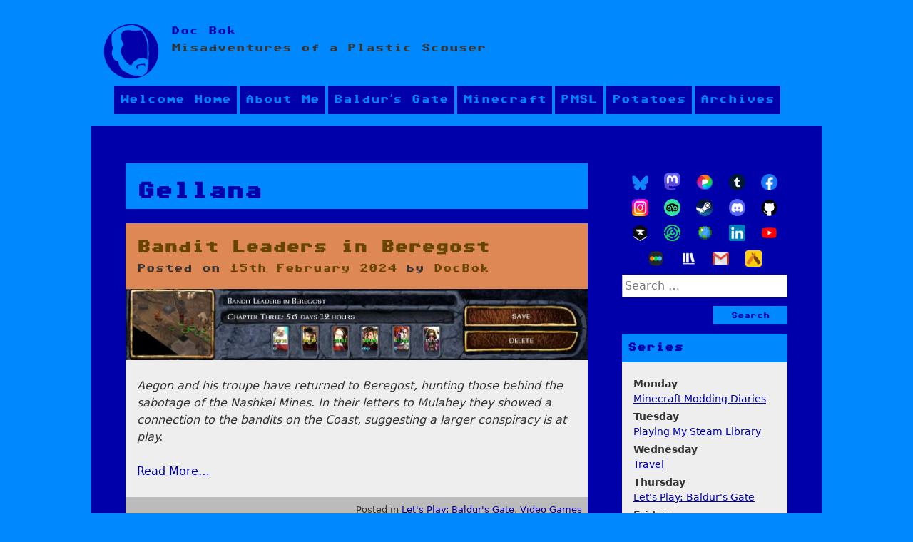

--- FILE ---
content_type: text/html; charset=UTF-8
request_url: https://www.bokmcdok.com/tag/gellana/
body_size: 14649
content:
<!doctype html>
<html lang="en-GB">
<head>
    <meta charset="UTF-8">
    <meta name="viewport" content="width=device-width, initial-scale=1">
    <link rel="profile" href="https://gmpg.org/xfn/11">
    <link rel="me" href="https://mastodon.social/@docbok">

    <title>Tag: Gellana - Doc Bok</title>

<!-- The SEO Framework by Sybre Waaijer -->
<meta name="robots" content="max-snippet:-1,max-image-preview:large,max-video-preview:-1" />
<link rel="canonical" href="https://www.bokmcdok.com/tag/gellana/" />
<meta property="og:type" content="website" />
<meta property="og:locale" content="en_GB" />
<meta property="og:site_name" content="Doc Bok" />
<meta property="og:title" content="Tag: Gellana" />
<meta property="og:url" content="https://www.bokmcdok.com/tag/gellana/" />
<meta property="og:image" content="https://www.bokmcdok.com/wp-content/uploads/2019/11/cropped-bmd-logo-favicon.png" />
<meta property="og:image:width" content="512" />
<meta property="og:image:height" content="512" />
<meta name="twitter:card" content="summary_large_image" />
<meta name="twitter:site" content="@BokMcDok" />
<meta name="twitter:creator" content="@BokMcDok" />
<meta name="twitter:title" content="Tag: Gellana" />
<meta name="twitter:image" content="https://www.bokmcdok.com/wp-content/uploads/2019/11/cropped-bmd-logo-favicon.png" />
<script type="application/ld+json">{"@context":"https://schema.org","@graph":[{"@type":"WebSite","@id":"https://www.bokmcdok.com/#/schema/WebSite","url":"https://www.bokmcdok.com/","name":"Doc Bok","description":"Misadventures of a Plastic Scouser","inLanguage":"en-GB","potentialAction":{"@type":"SearchAction","target":{"@type":"EntryPoint","urlTemplate":"https://www.bokmcdok.com/search/{search_term_string}/"},"query-input":"required name=search_term_string"},"publisher":{"@type":"Organization","@id":"https://www.bokmcdok.com/#/schema/Organization","name":"Doc Bok","url":"https://www.bokmcdok.com/","sameAs":["https://www.facebook.com/bok.mcdonagh/","https://twitter.com/BokMcDok","https://www.instagram.com/bokmcdok/","https://www.youtube.com/channel/UCIzbbsjSAn5ZRc3zlMKwlOw","https://www.linkedin.com/in/markmcdonagh/"],"logo":{"@type":"ImageObject","url":"https://www.bokmcdok.com/wp-content/uploads/2019/11/cropped-bmd-logo-favicon.png","contentUrl":"https://www.bokmcdok.com/wp-content/uploads/2019/11/cropped-bmd-logo-favicon.png","width":512,"height":512}}},{"@type":"CollectionPage","@id":"https://www.bokmcdok.com/tag/gellana/","url":"https://www.bokmcdok.com/tag/gellana/","name":"Tag: Gellana - Doc Bok","inLanguage":"en-GB","isPartOf":{"@id":"https://www.bokmcdok.com/#/schema/WebSite"},"breadcrumb":{"@type":"BreadcrumbList","@id":"https://www.bokmcdok.com/#/schema/BreadcrumbList","itemListElement":[{"@type":"ListItem","position":1,"item":"https://www.bokmcdok.com/","name":"Doc Bok"},{"@type":"ListItem","position":2,"name":"Tag: Gellana"}]}}]}</script>
<!-- / The SEO Framework by Sybre Waaijer | 9.52ms meta | 8.43ms boot -->

<link rel='dns-prefetch' href='//www.googletagmanager.com' />
<link rel="alternate" type="application/rss+xml" title="Doc Bok &raquo; Feed" href="https://www.bokmcdok.com/feed/" />
<link rel="alternate" type="application/rss+xml" title="Doc Bok &raquo; Comments Feed" href="https://www.bokmcdok.com/comments/feed/" />
<link rel="alternate" type="application/rss+xml" title="Doc Bok &raquo; Gellana Tag Feed" href="https://www.bokmcdok.com/tag/gellana/feed/" />
<style id='wp-img-auto-sizes-contain-inline-css' type='text/css'>
img:is([sizes=auto i],[sizes^="auto," i]){contain-intrinsic-size:3000px 1500px}
/*# sourceURL=wp-img-auto-sizes-contain-inline-css */
</style>
<style id='wp-emoji-styles-inline-css' type='text/css'>

	img.wp-smiley, img.emoji {
		display: inline !important;
		border: none !important;
		box-shadow: none !important;
		height: 1em !important;
		width: 1em !important;
		margin: 0 0.07em !important;
		vertical-align: -0.1em !important;
		background: none !important;
		padding: 0 !important;
	}
/*# sourceURL=wp-emoji-styles-inline-css */
</style>
<style id='wp-block-library-inline-css' type='text/css'>
:root{--wp-block-synced-color:#7a00df;--wp-block-synced-color--rgb:122,0,223;--wp-bound-block-color:var(--wp-block-synced-color);--wp-editor-canvas-background:#ddd;--wp-admin-theme-color:#007cba;--wp-admin-theme-color--rgb:0,124,186;--wp-admin-theme-color-darker-10:#006ba1;--wp-admin-theme-color-darker-10--rgb:0,107,160.5;--wp-admin-theme-color-darker-20:#005a87;--wp-admin-theme-color-darker-20--rgb:0,90,135;--wp-admin-border-width-focus:2px}@media (min-resolution:192dpi){:root{--wp-admin-border-width-focus:1.5px}}.wp-element-button{cursor:pointer}:root .has-very-light-gray-background-color{background-color:#eee}:root .has-very-dark-gray-background-color{background-color:#313131}:root .has-very-light-gray-color{color:#eee}:root .has-very-dark-gray-color{color:#313131}:root .has-vivid-green-cyan-to-vivid-cyan-blue-gradient-background{background:linear-gradient(135deg,#00d084,#0693e3)}:root .has-purple-crush-gradient-background{background:linear-gradient(135deg,#34e2e4,#4721fb 50%,#ab1dfe)}:root .has-hazy-dawn-gradient-background{background:linear-gradient(135deg,#faaca8,#dad0ec)}:root .has-subdued-olive-gradient-background{background:linear-gradient(135deg,#fafae1,#67a671)}:root .has-atomic-cream-gradient-background{background:linear-gradient(135deg,#fdd79a,#004a59)}:root .has-nightshade-gradient-background{background:linear-gradient(135deg,#330968,#31cdcf)}:root .has-midnight-gradient-background{background:linear-gradient(135deg,#020381,#2874fc)}:root{--wp--preset--font-size--normal:16px;--wp--preset--font-size--huge:42px}.has-regular-font-size{font-size:1em}.has-larger-font-size{font-size:2.625em}.has-normal-font-size{font-size:var(--wp--preset--font-size--normal)}.has-huge-font-size{font-size:var(--wp--preset--font-size--huge)}.has-text-align-center{text-align:center}.has-text-align-left{text-align:left}.has-text-align-right{text-align:right}.has-fit-text{white-space:nowrap!important}#end-resizable-editor-section{display:none}.aligncenter{clear:both}.items-justified-left{justify-content:flex-start}.items-justified-center{justify-content:center}.items-justified-right{justify-content:flex-end}.items-justified-space-between{justify-content:space-between}.screen-reader-text{border:0;clip-path:inset(50%);height:1px;margin:-1px;overflow:hidden;padding:0;position:absolute;width:1px;word-wrap:normal!important}.screen-reader-text:focus{background-color:#ddd;clip-path:none;color:#444;display:block;font-size:1em;height:auto;left:5px;line-height:normal;padding:15px 23px 14px;text-decoration:none;top:5px;width:auto;z-index:100000}html :where(.has-border-color){border-style:solid}html :where([style*=border-top-color]){border-top-style:solid}html :where([style*=border-right-color]){border-right-style:solid}html :where([style*=border-bottom-color]){border-bottom-style:solid}html :where([style*=border-left-color]){border-left-style:solid}html :where([style*=border-width]){border-style:solid}html :where([style*=border-top-width]){border-top-style:solid}html :where([style*=border-right-width]){border-right-style:solid}html :where([style*=border-bottom-width]){border-bottom-style:solid}html :where([style*=border-left-width]){border-left-style:solid}html :where(img[class*=wp-image-]){height:auto;max-width:100%}:where(figure){margin:0 0 1em}html :where(.is-position-sticky){--wp-admin--admin-bar--position-offset:var(--wp-admin--admin-bar--height,0px)}@media screen and (max-width:600px){html :where(.is-position-sticky){--wp-admin--admin-bar--position-offset:0px}}

/*# sourceURL=wp-block-library-inline-css */
</style><style id='wp-block-heading-inline-css' type='text/css'>
h1:where(.wp-block-heading).has-background,h2:where(.wp-block-heading).has-background,h3:where(.wp-block-heading).has-background,h4:where(.wp-block-heading).has-background,h5:where(.wp-block-heading).has-background,h6:where(.wp-block-heading).has-background{padding:1.25em 2.375em}h1.has-text-align-left[style*=writing-mode]:where([style*=vertical-lr]),h1.has-text-align-right[style*=writing-mode]:where([style*=vertical-rl]),h2.has-text-align-left[style*=writing-mode]:where([style*=vertical-lr]),h2.has-text-align-right[style*=writing-mode]:where([style*=vertical-rl]),h3.has-text-align-left[style*=writing-mode]:where([style*=vertical-lr]),h3.has-text-align-right[style*=writing-mode]:where([style*=vertical-rl]),h4.has-text-align-left[style*=writing-mode]:where([style*=vertical-lr]),h4.has-text-align-right[style*=writing-mode]:where([style*=vertical-rl]),h5.has-text-align-left[style*=writing-mode]:where([style*=vertical-lr]),h5.has-text-align-right[style*=writing-mode]:where([style*=vertical-rl]),h6.has-text-align-left[style*=writing-mode]:where([style*=vertical-lr]),h6.has-text-align-right[style*=writing-mode]:where([style*=vertical-rl]){rotate:180deg}
/*# sourceURL=https://www.bokmcdok.com/wp-includes/blocks/heading/style.min.css */
</style>
<style id='wp-block-list-inline-css' type='text/css'>
ol,ul{box-sizing:border-box}:root :where(.wp-block-list.has-background){padding:1.25em 2.375em}
/*# sourceURL=https://www.bokmcdok.com/wp-includes/blocks/list/style.min.css */
</style>
<style id='global-styles-inline-css' type='text/css'>
:root{--wp--preset--aspect-ratio--square: 1;--wp--preset--aspect-ratio--4-3: 4/3;--wp--preset--aspect-ratio--3-4: 3/4;--wp--preset--aspect-ratio--3-2: 3/2;--wp--preset--aspect-ratio--2-3: 2/3;--wp--preset--aspect-ratio--16-9: 16/9;--wp--preset--aspect-ratio--9-16: 9/16;--wp--preset--color--black: #000000;--wp--preset--color--cyan-bluish-gray: #abb8c3;--wp--preset--color--white: #ffffff;--wp--preset--color--pale-pink: #f78da7;--wp--preset--color--vivid-red: #cf2e2e;--wp--preset--color--luminous-vivid-orange: #ff6900;--wp--preset--color--luminous-vivid-amber: #fcb900;--wp--preset--color--light-green-cyan: #7bdcb5;--wp--preset--color--vivid-green-cyan: #00d084;--wp--preset--color--pale-cyan-blue: #8ed1fc;--wp--preset--color--vivid-cyan-blue: #0693e3;--wp--preset--color--vivid-purple: #9b51e0;--wp--preset--gradient--vivid-cyan-blue-to-vivid-purple: linear-gradient(135deg,rgb(6,147,227) 0%,rgb(155,81,224) 100%);--wp--preset--gradient--light-green-cyan-to-vivid-green-cyan: linear-gradient(135deg,rgb(122,220,180) 0%,rgb(0,208,130) 100%);--wp--preset--gradient--luminous-vivid-amber-to-luminous-vivid-orange: linear-gradient(135deg,rgb(252,185,0) 0%,rgb(255,105,0) 100%);--wp--preset--gradient--luminous-vivid-orange-to-vivid-red: linear-gradient(135deg,rgb(255,105,0) 0%,rgb(207,46,46) 100%);--wp--preset--gradient--very-light-gray-to-cyan-bluish-gray: linear-gradient(135deg,rgb(238,238,238) 0%,rgb(169,184,195) 100%);--wp--preset--gradient--cool-to-warm-spectrum: linear-gradient(135deg,rgb(74,234,220) 0%,rgb(151,120,209) 20%,rgb(207,42,186) 40%,rgb(238,44,130) 60%,rgb(251,105,98) 80%,rgb(254,248,76) 100%);--wp--preset--gradient--blush-light-purple: linear-gradient(135deg,rgb(255,206,236) 0%,rgb(152,150,240) 100%);--wp--preset--gradient--blush-bordeaux: linear-gradient(135deg,rgb(254,205,165) 0%,rgb(254,45,45) 50%,rgb(107,0,62) 100%);--wp--preset--gradient--luminous-dusk: linear-gradient(135deg,rgb(255,203,112) 0%,rgb(199,81,192) 50%,rgb(65,88,208) 100%);--wp--preset--gradient--pale-ocean: linear-gradient(135deg,rgb(255,245,203) 0%,rgb(182,227,212) 50%,rgb(51,167,181) 100%);--wp--preset--gradient--electric-grass: linear-gradient(135deg,rgb(202,248,128) 0%,rgb(113,206,126) 100%);--wp--preset--gradient--midnight: linear-gradient(135deg,rgb(2,3,129) 0%,rgb(40,116,252) 100%);--wp--preset--font-size--small: 13px;--wp--preset--font-size--medium: 20px;--wp--preset--font-size--large: 36px;--wp--preset--font-size--x-large: 42px;--wp--preset--spacing--20: 0.44rem;--wp--preset--spacing--30: 0.67rem;--wp--preset--spacing--40: 1rem;--wp--preset--spacing--50: 1.5rem;--wp--preset--spacing--60: 2.25rem;--wp--preset--spacing--70: 3.38rem;--wp--preset--spacing--80: 5.06rem;--wp--preset--shadow--natural: 6px 6px 9px rgba(0, 0, 0, 0.2);--wp--preset--shadow--deep: 12px 12px 50px rgba(0, 0, 0, 0.4);--wp--preset--shadow--sharp: 6px 6px 0px rgba(0, 0, 0, 0.2);--wp--preset--shadow--outlined: 6px 6px 0px -3px rgb(255, 255, 255), 6px 6px rgb(0, 0, 0);--wp--preset--shadow--crisp: 6px 6px 0px rgb(0, 0, 0);}:where(.is-layout-flex){gap: 0.5em;}:where(.is-layout-grid){gap: 0.5em;}body .is-layout-flex{display: flex;}.is-layout-flex{flex-wrap: wrap;align-items: center;}.is-layout-flex > :is(*, div){margin: 0;}body .is-layout-grid{display: grid;}.is-layout-grid > :is(*, div){margin: 0;}:where(.wp-block-columns.is-layout-flex){gap: 2em;}:where(.wp-block-columns.is-layout-grid){gap: 2em;}:where(.wp-block-post-template.is-layout-flex){gap: 1.25em;}:where(.wp-block-post-template.is-layout-grid){gap: 1.25em;}.has-black-color{color: var(--wp--preset--color--black) !important;}.has-cyan-bluish-gray-color{color: var(--wp--preset--color--cyan-bluish-gray) !important;}.has-white-color{color: var(--wp--preset--color--white) !important;}.has-pale-pink-color{color: var(--wp--preset--color--pale-pink) !important;}.has-vivid-red-color{color: var(--wp--preset--color--vivid-red) !important;}.has-luminous-vivid-orange-color{color: var(--wp--preset--color--luminous-vivid-orange) !important;}.has-luminous-vivid-amber-color{color: var(--wp--preset--color--luminous-vivid-amber) !important;}.has-light-green-cyan-color{color: var(--wp--preset--color--light-green-cyan) !important;}.has-vivid-green-cyan-color{color: var(--wp--preset--color--vivid-green-cyan) !important;}.has-pale-cyan-blue-color{color: var(--wp--preset--color--pale-cyan-blue) !important;}.has-vivid-cyan-blue-color{color: var(--wp--preset--color--vivid-cyan-blue) !important;}.has-vivid-purple-color{color: var(--wp--preset--color--vivid-purple) !important;}.has-black-background-color{background-color: var(--wp--preset--color--black) !important;}.has-cyan-bluish-gray-background-color{background-color: var(--wp--preset--color--cyan-bluish-gray) !important;}.has-white-background-color{background-color: var(--wp--preset--color--white) !important;}.has-pale-pink-background-color{background-color: var(--wp--preset--color--pale-pink) !important;}.has-vivid-red-background-color{background-color: var(--wp--preset--color--vivid-red) !important;}.has-luminous-vivid-orange-background-color{background-color: var(--wp--preset--color--luminous-vivid-orange) !important;}.has-luminous-vivid-amber-background-color{background-color: var(--wp--preset--color--luminous-vivid-amber) !important;}.has-light-green-cyan-background-color{background-color: var(--wp--preset--color--light-green-cyan) !important;}.has-vivid-green-cyan-background-color{background-color: var(--wp--preset--color--vivid-green-cyan) !important;}.has-pale-cyan-blue-background-color{background-color: var(--wp--preset--color--pale-cyan-blue) !important;}.has-vivid-cyan-blue-background-color{background-color: var(--wp--preset--color--vivid-cyan-blue) !important;}.has-vivid-purple-background-color{background-color: var(--wp--preset--color--vivid-purple) !important;}.has-black-border-color{border-color: var(--wp--preset--color--black) !important;}.has-cyan-bluish-gray-border-color{border-color: var(--wp--preset--color--cyan-bluish-gray) !important;}.has-white-border-color{border-color: var(--wp--preset--color--white) !important;}.has-pale-pink-border-color{border-color: var(--wp--preset--color--pale-pink) !important;}.has-vivid-red-border-color{border-color: var(--wp--preset--color--vivid-red) !important;}.has-luminous-vivid-orange-border-color{border-color: var(--wp--preset--color--luminous-vivid-orange) !important;}.has-luminous-vivid-amber-border-color{border-color: var(--wp--preset--color--luminous-vivid-amber) !important;}.has-light-green-cyan-border-color{border-color: var(--wp--preset--color--light-green-cyan) !important;}.has-vivid-green-cyan-border-color{border-color: var(--wp--preset--color--vivid-green-cyan) !important;}.has-pale-cyan-blue-border-color{border-color: var(--wp--preset--color--pale-cyan-blue) !important;}.has-vivid-cyan-blue-border-color{border-color: var(--wp--preset--color--vivid-cyan-blue) !important;}.has-vivid-purple-border-color{border-color: var(--wp--preset--color--vivid-purple) !important;}.has-vivid-cyan-blue-to-vivid-purple-gradient-background{background: var(--wp--preset--gradient--vivid-cyan-blue-to-vivid-purple) !important;}.has-light-green-cyan-to-vivid-green-cyan-gradient-background{background: var(--wp--preset--gradient--light-green-cyan-to-vivid-green-cyan) !important;}.has-luminous-vivid-amber-to-luminous-vivid-orange-gradient-background{background: var(--wp--preset--gradient--luminous-vivid-amber-to-luminous-vivid-orange) !important;}.has-luminous-vivid-orange-to-vivid-red-gradient-background{background: var(--wp--preset--gradient--luminous-vivid-orange-to-vivid-red) !important;}.has-very-light-gray-to-cyan-bluish-gray-gradient-background{background: var(--wp--preset--gradient--very-light-gray-to-cyan-bluish-gray) !important;}.has-cool-to-warm-spectrum-gradient-background{background: var(--wp--preset--gradient--cool-to-warm-spectrum) !important;}.has-blush-light-purple-gradient-background{background: var(--wp--preset--gradient--blush-light-purple) !important;}.has-blush-bordeaux-gradient-background{background: var(--wp--preset--gradient--blush-bordeaux) !important;}.has-luminous-dusk-gradient-background{background: var(--wp--preset--gradient--luminous-dusk) !important;}.has-pale-ocean-gradient-background{background: var(--wp--preset--gradient--pale-ocean) !important;}.has-electric-grass-gradient-background{background: var(--wp--preset--gradient--electric-grass) !important;}.has-midnight-gradient-background{background: var(--wp--preset--gradient--midnight) !important;}.has-small-font-size{font-size: var(--wp--preset--font-size--small) !important;}.has-medium-font-size{font-size: var(--wp--preset--font-size--medium) !important;}.has-large-font-size{font-size: var(--wp--preset--font-size--large) !important;}.has-x-large-font-size{font-size: var(--wp--preset--font-size--x-large) !important;}
/*# sourceURL=global-styles-inline-css */
</style>

<style id='classic-theme-styles-inline-css' type='text/css'>
/*! This file is auto-generated */
.wp-block-button__link{color:#fff;background-color:#32373c;border-radius:9999px;box-shadow:none;text-decoration:none;padding:calc(.667em + 2px) calc(1.333em + 2px);font-size:1.125em}.wp-block-file__button{background:#32373c;color:#fff;text-decoration:none}
/*# sourceURL=/wp-includes/css/classic-themes.min.css */
</style>
<style id='dominant-color-styles-inline-css' type='text/css'>
img[data-dominant-color]:not(.has-transparency) { background-color: var(--dominant-color); }
/*# sourceURL=dominant-color-styles-inline-css */
</style>
<link rel='stylesheet' id='bokmcdok-style-css' href='https://www.bokmcdok.com/wp-content/themes/bokmcdok/style.css?ver=6.9' type='text/css' media='all' />
<link rel='stylesheet' id='enlighterjs-css' href='https://www.bokmcdok.com/wp-content/plugins/enlighter/cache/enlighterjs.min.css?ver=0A0B0C' type='text/css' media='all' />

<!-- Google tag (gtag.js) snippet added by Site Kit -->
<!-- Google Analytics snippet added by Site Kit -->
<script type="text/javascript" src="https://www.googletagmanager.com/gtag/js?id=GT-PLTT8RX" id="google_gtagjs-js" async></script>
<script type="text/javascript" id="google_gtagjs-js-after">
/* <![CDATA[ */
window.dataLayer = window.dataLayer || [];function gtag(){dataLayer.push(arguments);}
gtag("set","linker",{"domains":["www.bokmcdok.com"]});
gtag("js", new Date());
gtag("set", "developer_id.dZTNiMT", true);
gtag("config", "GT-PLTT8RX");
//# sourceURL=google_gtagjs-js-after
/* ]]> */
</script>
<link rel="https://api.w.org/" href="https://www.bokmcdok.com/wp-json/" /><link rel="alternate" title="JSON" type="application/json" href="https://www.bokmcdok.com/wp-json/wp/v2/tags/549" /><link rel="EditURI" type="application/rsd+xml" title="RSD" href="https://www.bokmcdok.com/xmlrpc.php?rsd" />
<meta name="generator" content="dominant-color-images 1.2.0">
<meta name="generator" content="Site Kit by Google 1.170.0" /><meta name="generator" content="performance-lab 4.0.1; plugins: dominant-color-images">
<link rel="icon" href="https://www.bokmcdok.com/wp-content/uploads/2019/11/cropped-bmd-logo-favicon-32x32.png" sizes="32x32" />
<link rel="icon" href="https://www.bokmcdok.com/wp-content/uploads/2019/11/cropped-bmd-logo-favicon-192x192.png" sizes="192x192" />
<link rel="apple-touch-icon" href="https://www.bokmcdok.com/wp-content/uploads/2019/11/cropped-bmd-logo-favicon-180x180.png" />
<meta name="msapplication-TileImage" content="https://www.bokmcdok.com/wp-content/uploads/2019/11/cropped-bmd-logo-favicon-270x270.png" />
		<style type="text/css" id="wp-custom-css">
			.progress-bar {
    background:linear-gradient(to right,var(--green-dark) 1.82648401826%,var(--green-light) 6.16438356164%,var(--yellow-light) 14.1552511416%,var(--gray-light) 0%);
}		</style>
		</head>

<body class="archive tag tag-gellana tag-549 wp-custom-logo wp-theme-bokmcdok hfeed">
<div id="page" class="site">
    <a class="skip-link screen-reader-text" href="#content">Skip to content</a>

    <header id="masthead" class="site-header" role="banner">
       <div class="site-branding">
          <a href="https://www.bokmcdok.com/" class="custom-logo-link" rel="home"><img width="512" height="512" src="https://www.bokmcdok.com/wp-content/uploads/2019/11/cropped-bmd-logo-favicon.png" class="custom-logo" alt="Doc Bok" decoding="async" fetchpriority="high" srcset="https://www.bokmcdok.com/wp-content/uploads/2019/11/cropped-bmd-logo-favicon.png 512w, https://www.bokmcdok.com/wp-content/uploads/2019/11/cropped-bmd-logo-favicon-150x150.png 150w, https://www.bokmcdok.com/wp-content/uploads/2019/11/cropped-bmd-logo-favicon-300x300.png 300w, https://www.bokmcdok.com/wp-content/uploads/2019/11/cropped-bmd-logo-favicon-144x144.png 144w, https://www.bokmcdok.com/wp-content/uploads/2019/11/cropped-bmd-logo-favicon-270x270.png 270w, https://www.bokmcdok.com/wp-content/uploads/2019/11/cropped-bmd-logo-favicon-192x192.png 192w, https://www.bokmcdok.com/wp-content/uploads/2019/11/cropped-bmd-logo-favicon-180x180.png 180w, https://www.bokmcdok.com/wp-content/uploads/2019/11/cropped-bmd-logo-favicon-32x32.png 32w" sizes="(max-width: 512px) 100vw, 512px" /></a>              <p class="site-title">
                  <a href="https://www.bokmcdok.com/" rel="home">Doc Bok</a>
              </p>
                        <p class="site-description">Misadventures of a Plastic Scouser</p>
                 </div><!-- .site-branding -->

       <nav id="site-navigation" class="main-navigation" role="navigation" aria-label="Primary Menu">
          <button class="menu-toggle" aria-controls="primary-menu" aria-expanded="false">Explore</button>
          <div class="menu-main-container"><ul id="primary-menu" class="menu"><li id="menu-item-11675" class="menu-item menu-item-type-custom menu-item-object-custom menu-item-home menu-item-11675"><a href="https://www.bokmcdok.com">Welcome Home</a></li>
<li id="menu-item-7722" class="menu-item menu-item-type-post_type menu-item-object-page menu-item-has-children menu-item-7722"><a href="https://www.bokmcdok.com/about-me/">About Me</a>
<ul class="sub-menu">
	<li id="menu-item-10414" class="menu-item menu-item-type-post_type menu-item-object-page menu-item-10414"><a href="https://www.bokmcdok.com/about-me/">Who Am I?</a></li>
	<li id="menu-item-10413" class="menu-item menu-item-type-post_type menu-item-object-page menu-item-10413"><a href="https://www.bokmcdok.com/about-me/ludography/">Ludography</a></li>
	<li id="menu-item-7778" class="menu-item menu-item-type-post_type menu-item-object-page menu-item-7778"><a href="https://www.bokmcdok.com/about-me/contact-me/">Contact</a></li>
</ul>
</li>
<li id="menu-item-7771" class="menu-item menu-item-type-post_type menu-item-object-page menu-item-has-children menu-item-7771"><a href="https://www.bokmcdok.com/lets-play-baldurs-gate-eet/">Baldur&#8217;s Gate</a>
<ul class="sub-menu">
	<li id="menu-item-8246" class="menu-item menu-item-type-post_type menu-item-object-page menu-item-8246"><a href="https://www.bokmcdok.com/lets-play-baldurs-gate-eet/">Diary Entries</a></li>
	<li id="menu-item-8247" class="menu-item menu-item-type-post_type menu-item-object-page menu-item-8247"><a href="https://www.bokmcdok.com/lets-play-baldurs-gate-eet/dorthons-troupe/">Aegon’s Troupe</a></li>
	<li id="menu-item-16204" class="menu-item menu-item-type-post_type menu-item-object-page menu-item-16204"><a href="https://www.bokmcdok.com/lets-play-baldurs-gate-eet/aegons-friends/">Aegon’s Friends</a></li>
	<li id="menu-item-16205" class="menu-item menu-item-type-post_type menu-item-object-page menu-item-16205"><a href="https://www.bokmcdok.com/lets-play-baldurs-gate-eet/deserters/">Deserters</a></li>
	<li id="menu-item-8249" class="menu-item menu-item-type-post_type menu-item-object-page menu-item-8249"><a href="https://www.bokmcdok.com/lets-play-baldurs-gate-eet/dramatis-personae/">Dramatis Personae</a></li>
	<li id="menu-item-8248" class="menu-item menu-item-type-post_type menu-item-object-page menu-item-8248"><a href="https://www.bokmcdok.com/lets-play-baldurs-gate-eet/obituaries/">Obituaries</a></li>
</ul>
</li>
<li id="menu-item-12052" class="menu-item menu-item-type-post_type menu-item-object-page menu-item-has-children menu-item-12052"><a href="https://www.bokmcdok.com/minecraft-modding-diaries/">Minecraft</a>
<ul class="sub-menu">
	<li id="menu-item-16742" class="menu-item menu-item-type-post_type menu-item-object-page menu-item-16742"><a href="https://www.bokmcdok.com/minecraft-modding-diaries/boks-butterflies/">Butterflies</a></li>
	<li id="menu-item-16743" class="menu-item menu-item-type-post_type menu-item-object-page menu-item-16743"><a href="https://www.bokmcdok.com/minecraft-modding-diaries/">Modding Diaries</a></li>
	<li id="menu-item-24962" class="menu-item menu-item-type-post_type menu-item-object-page menu-item-24962"><a href="https://www.bokmcdok.com/minecraft-modding-diaries/checklists/">Checklists</a></li>
	<li id="menu-item-29117" class="menu-item menu-item-type-post_type menu-item-object-post menu-item-29117"><a href="https://www.bokmcdok.com/how-to-report-a-butterfly-bug/">How to Report a Bug</a></li>
</ul>
</li>
<li id="menu-item-13192" class="menu-item menu-item-type-post_type menu-item-object-page menu-item-13192"><a href="https://www.bokmcdok.com/playing-my-steam-library/">PMSL</a></li>
<li id="menu-item-13183" class="menu-item menu-item-type-post_type menu-item-object-page menu-item-13183"><a href="https://www.bokmcdok.com/potatoes/">Potatoes</a></li>
<li id="menu-item-7740" class="menu-item menu-item-type-post_type menu-item-object-page menu-item-7740"><a href="https://www.bokmcdok.com/archives/">Archives</a></li>
</ul></div>       </nav><!-- #site-navigation -->
    </header><!-- #masthead -->

    <div id="content" class="site-content">

<div id="primary" class="content-area">
   <main id="main" class="site-main" role="main">

      
         <header class="archive-header">
            <h1 class="archive-title">Gellana</h1>         </header><!-- .archive-header -->

         
<article id="post-20289" class="post-20289 post type-post status-publish format-standard has-post-thumbnail hentry category-lets-play-baldurs-gate category-video-games tag-aegon tag-bassilus tag-breagar tag-cat tag-drake tag-finch tag-gellana tag-magnus tag-mulahey tag-murneth tag-officer-vai tag-rose tag-taerom-fuiruim tag-tarasch-blackhelmet tag-tranzig tag-xan">
	<header class="entry-header">
		<h2 class="entry-title"><a href="https://www.bokmcdok.com/bandit-leaders-in-beregost/" rel="bookmark" title="Permalink to Bandit Leaders in Beregost">Bandit Leaders in Beregost</a></h2>			<div class="entry-meta">
				<span class="posted-on">Posted on <a href="https://www.bokmcdok.com/bandit-leaders-in-beregost/" rel="bookmark"><time class="entry-date published" datetime="2024-02-15T09:00:00+00:00">15th February 2024</time><time class="updated" datetime="2024-02-12T19:25:04+00:00">12th February 2024</time></a></span><span class="byline"> by <span class="author vcard"><a class="url fn n" href="https://www.bokmcdok.com/author/theoddman/">DocBok</a></span></span>			</div><!-- .entry-meta -->
			</header><!-- .entry-header -->

	
	
		<a class="post-thumbnail" href="https://www.bokmcdok.com/bandit-leaders-in-beregost/" aria-hidden="true" tabindex="-1">
			<div class="post-thumbnail">
			<img width="1333" height="204" src="https://www.bokmcdok.com/wp-content/uploads/2024/02/Bandit-Leaders-of-Beregost-jpg.webp" class="attachment-post-thumbnail size-post-thumbnail not-transparent wp-post-image" alt="Bandit Leaders in Beregost" decoding="async" srcset="https://www.bokmcdok.com/wp-content/uploads/2024/02/Bandit-Leaders-of-Beregost-jpg.webp 1333w, https://www.bokmcdok.com/wp-content/uploads/2024/02/Bandit-Leaders-of-Beregost-300x46.webp 300w, https://www.bokmcdok.com/wp-content/uploads/2024/02/Bandit-Leaders-of-Beregost-1024x157.webp 1024w, https://www.bokmcdok.com/wp-content/uploads/2024/02/Bandit-Leaders-of-Beregost-768x118.webp 768w" sizes="(max-width: 1333px) 100vw, 1333px" data-has-transparency="false" data-dominant-color="403b3b" style="--dominant-color: #403b3b;" />			</div>
		</a>

		
	<div class="entry-content">
		<p><em>Aegon and his troupe have returned to Beregost, hunting those behind the sabotage of the Nashkel Mines. In their letters to Mulahey they showed a connection to the bandits on the Coast, suggesting a larger conspiracy is at play.</em></p>
<p><a href="https://www.bokmcdok.com/bandit-leaders-in-beregost/">Read More&#8230;</a></p>
	</div><!-- .entry-content -->

	<footer class="entry-footer">
		<span class="cat-links">Posted in <a href="https://www.bokmcdok.com/category/video-games/lets-play-baldurs-gate/" rel="category tag">Let's Play: Baldur's Gate</a>, <a href="https://www.bokmcdok.com/category/video-games/" rel="category tag">Video Games</a></span><span class="tags-links">Posted in <a href="https://www.bokmcdok.com/tag/aegon/" rel="tag">Aegon</a>, <a href="https://www.bokmcdok.com/tag/bassilus/" rel="tag">Bassilus</a>, <a href="https://www.bokmcdok.com/tag/breagar/" rel="tag">Breagar</a>, <a href="https://www.bokmcdok.com/tag/cat/" rel="tag">Cat</a>, <a href="https://www.bokmcdok.com/tag/drake/" rel="tag">Drake</a>, <a href="https://www.bokmcdok.com/tag/finch/" rel="tag">Finch</a>, <a href="https://www.bokmcdok.com/tag/gellana/" rel="tag">Gellana</a>, <a href="https://www.bokmcdok.com/tag/magnus/" rel="tag">Magnus</a>, <a href="https://www.bokmcdok.com/tag/mulahey/" rel="tag">Mulahey</a>, <a href="https://www.bokmcdok.com/tag/murneth/" rel="tag">Mur'Neth</a>, <a href="https://www.bokmcdok.com/tag/officer-vai/" rel="tag">Officer Vai</a>, <a href="https://www.bokmcdok.com/tag/rose/" rel="tag">Rose</a>, <a href="https://www.bokmcdok.com/tag/taerom-fuiruim/" rel="tag">Taerom Fuiruim</a>, <a href="https://www.bokmcdok.com/tag/tarasch-blackhelmet/" rel="tag">Tarasch Blackhelmet</a>, <a href="https://www.bokmcdok.com/tag/tranzig/" rel="tag">Tranzig</a>, <a href="https://www.bokmcdok.com/tag/xan/" rel="tag">Xan</a></span><span class="comments-link"><a href="https://www.bokmcdok.com/bandit-leaders-in-beregost/#respond">Leave a Comment<span class="screen-reader-text"> on Bandit Leaders in Beregost</span></a></span>	</footer><!-- .entry-footer -->
</article><!-- #post-20289 -->

<article id="post-11188" class="post-11188 post type-post status-publish format-standard has-post-thumbnail hentry category-lets-play-baldurs-gate category-video-games tag-aaron tag-aegon tag-cat tag-drienne tag-dynaheir tag-edwin tag-garret tag-gellana tag-gnarl tag-hairtooth tag-imoen tag-jaheira tag-khalid tag-marina tag-verrsza">
	<header class="entry-header">
		<h2 class="entry-title"><a href="https://www.bokmcdok.com/bridge-to-the-gnoll-stronghold/" rel="bookmark" title="Permalink to Bridge to the Gnoll Stronghold">Bridge to the Gnoll Stronghold</a></h2>			<div class="entry-meta">
				<span class="posted-on">Posted on <a href="https://www.bokmcdok.com/bridge-to-the-gnoll-stronghold/" rel="bookmark"><time class="entry-date published" datetime="2023-07-20T09:00:00+00:00">20th July 2023</time><time class="updated" datetime="2023-11-22T20:24:14+00:00">22nd November 2023</time></a></span><span class="byline"> by <span class="author vcard"><a class="url fn n" href="https://www.bokmcdok.com/author/theoddman/">DocBok</a></span></span>			</div><!-- .entry-meta -->
			</header><!-- .entry-header -->

	
	
		<a class="post-thumbnail" href="https://www.bokmcdok.com/bridge-to-the-gnoll-stronghold/" aria-hidden="true" tabindex="-1">
			<div class="post-thumbnail">
			<img width="1333" height="204" src="https://www.bokmcdok.com/wp-content/uploads/2023/07/Bridge-to-the-Gnoll-Stronghold-jpg.webp" class="attachment-post-thumbnail size-post-thumbnail not-transparent wp-post-image" alt="Bridge to the Gnoll Stronghold" decoding="async" srcset="https://www.bokmcdok.com/wp-content/uploads/2023/07/Bridge-to-the-Gnoll-Stronghold-jpg.webp 1333w, https://www.bokmcdok.com/wp-content/uploads/2023/07/Bridge-to-the-Gnoll-Stronghold-300x46.webp 300w, https://www.bokmcdok.com/wp-content/uploads/2023/07/Bridge-to-the-Gnoll-Stronghold-1024x157.webp 1024w, https://www.bokmcdok.com/wp-content/uploads/2023/07/Bridge-to-the-Gnoll-Stronghold-768x118.webp 768w" sizes="(max-width: 1333px) 100vw, 1333px" data-has-transparency="false" data-dominant-color="3b3a3a" style="--dominant-color: #3b3a3a;" />			</div>
		</a>

		
	<div class="entry-content">
		<p><em><em>The Troupe&#8217;s journey to the Gnoll Stronghold has been fraught with hordes of xvarts and ogres. They recently came across the soul of Marina, who confirmed her fiancé, Aaron was taken to the Gnoll Stronghold. Their mission now is to rescue both Aaron and the witch, Dynaheir.</em></em></p>
<p><a href="https://www.bokmcdok.com/bridge-to-the-gnoll-stronghold/">Read More&#8230;</a></p>
	</div><!-- .entry-content -->

	<footer class="entry-footer">
		<span class="cat-links">Posted in <a href="https://www.bokmcdok.com/category/video-games/lets-play-baldurs-gate/" rel="category tag">Let's Play: Baldur's Gate</a>, <a href="https://www.bokmcdok.com/category/video-games/" rel="category tag">Video Games</a></span><span class="tags-links">Posted in <a href="https://www.bokmcdok.com/tag/aaron/" rel="tag">Aaron</a>, <a href="https://www.bokmcdok.com/tag/aegon/" rel="tag">Aegon</a>, <a href="https://www.bokmcdok.com/tag/cat/" rel="tag">Cat</a>, <a href="https://www.bokmcdok.com/tag/drienne/" rel="tag">Drienne</a>, <a href="https://www.bokmcdok.com/tag/dynaheir/" rel="tag">Dynaheir</a>, <a href="https://www.bokmcdok.com/tag/edwin/" rel="tag">Edwin</a>, <a href="https://www.bokmcdok.com/tag/garret/" rel="tag">Garret</a>, <a href="https://www.bokmcdok.com/tag/gellana/" rel="tag">Gellana</a>, <a href="https://www.bokmcdok.com/tag/gnarl/" rel="tag">Gnarl</a>, <a href="https://www.bokmcdok.com/tag/hairtooth/" rel="tag">Hairtooth</a>, <a href="https://www.bokmcdok.com/tag/imoen/" rel="tag">Imoen</a>, <a href="https://www.bokmcdok.com/tag/jaheira/" rel="tag">Jaheira</a>, <a href="https://www.bokmcdok.com/tag/khalid/" rel="tag">Khalid</a>, <a href="https://www.bokmcdok.com/tag/marina/" rel="tag">Marina</a>, <a href="https://www.bokmcdok.com/tag/verrsza/" rel="tag">Verr'Sza</a></span><span class="comments-link"><a href="https://www.bokmcdok.com/bridge-to-the-gnoll-stronghold/#respond">Leave a Comment<span class="screen-reader-text"> on Bridge to the Gnoll Stronghold</span></a></span>	</footer><!-- .entry-footer -->
</article><!-- #post-11188 -->

   </main><!-- #main -->
</div><!-- #primary -->


<aside id="secondary" class="widget-area" role="complementary" aria-label="Primary Sidebar">
    <section id="block-11" class="widget widget_block"><div class="social-links">

<!-- BlueSky -->
<a href="https://bsky.app/profile/bokmcdok.bsky.social"><img decoding="async" src="https://www.bokmcdok.com/wp-content/uploads/2025/01/Bluesky_Logo.svg_.png" /></a>

<!-- Mastadon -->
<a href="https://mastodon.social/@docbok"><img decoding="async" src="https://www.bokmcdok.com/wp-content/uploads/2025/02/logo-purple.png" /></a>

<!-- pixelfed -->
<a href="https://pixelfed.social/bokmcdok"><img decoding="async" src="https://www.bokmcdok.com/wp-content/uploads/2025/06/th.webp" /></a>

<!-- tumblr -->
<a href="https://www.tumblr.com/bokmcdok"><img decoding="async" src="https://www.bokmcdok.com/wp-content/uploads/2025/02/Tumblr_Logos_2018.03.06_Android-Icon-Blue.png" /></a>

<!-- Facebook -->
<a href="https://www.facebook.com/bok.mcdonagh/"><img decoding="async" src="https://www.bokmcdok.com/wp-content/uploads/2023/07/fb.webp" /></a>

<!-- Instagram -->
<a href="https://www.instagram.com/bokmcdok/"><img decoding="async" src="https://www.bokmcdok.com/wp-content/uploads/2023/07/insta.webp" /></a>

<!-- Tripadvisor -->
<a href="https://www.tripadvisor.com/Profile/BokMcDok"><img decoding="async" src="https://www.bokmcdok.com/wp-content/uploads/2024/08/tripadvisor.png" /></a>

<!-- Steam -->
<a href="https://steamcommunity.com/id/bokmcdok/"><img decoding="async" src="https://www.bokmcdok.com/wp-content/uploads/2024/01/Steam_icon_logo.svg_.png" /></a>

<!-- Discord -->
<a href="https://discord.gg/CWcS3Bah"><img decoding="async" src="https://www.bokmcdok.com/wp-content/uploads/2025/11/discord.png" /></a>

<!-- GitHub -->
<a href="https://github.com/doc-bok"><img decoding="async" src="https://www.bokmcdok.com/wp-content/uploads/2024/01/git.png" /></a>

<!-- CurseForge -->
<a href="https://www.curseforge.com/members/docbok/projects"><img decoding="async" src="https://www.bokmcdok.com/wp-content/uploads/2025/06/curseforge_honeycomb_icon_by_stinkyduper_dfvg2h8-fullview.png" /></a>

<!-- Modrinth -->
<a href="https://modrinth.com/user/DocBok"><img decoding="async" src="https://www.bokmcdok.com/wp-content/uploads/2025/06/Modrinth_Logo.webp" /></a>

<!-- Planet Minecraft-->
<a href="https://www.planetminecraft.com/member/doc_bok/"><img decoding="async" src="https://www.bokmcdok.com/wp-content/uploads/2024/08/planetminecraft.png" /></a>

<!-- LinkedIn -->
<a href="https://www.linkedin.com/in/markmcdonagh/"><img decoding="async" src="https://www.bokmcdok.com/wp-content/uploads/2024/06/LinkedIn_icon.svg_.png" /></a>

<!-- YouTube -->
<a href="https://www.youtube.com/@bokmcdok"><img decoding="async" src="https://www.bokmcdok.com/wp-content/uploads/2024/08/Youtube_logo.png" /></a>

<!-- Letterboxd -->
<a href="https://letterboxd.com/BokMcDok/"><img decoding="async" src="https://www.bokmcdok.com/wp-content/uploads/2024/08/Letterboxd_2023_logo.png" /></a>

<!-- StoryGraph -->
<a href="https://app.thestorygraph.com/profile/docbok"><img decoding="async" src="https://www.bokmcdok.com/wp-content/uploads/2025/05/logo-no-text-dark-mode-89b2eccfe91d6f1f6d8bd3aaaa24fbd70ec45c7500804a351c7801459cf2d506.png" /></a>

<!-- E-Mail -->
<a href="mailto:docbok@bokmcdok.com"><img decoding="async" src="https://www.bokmcdok.com/wp-content/uploads/2024/06/Gmail_Icon.png" /></a>

<!-- Untappd -->
<a href="https://untappd.com/user/doc_bok"><img decoding="async" src="https://www.bokmcdok.com/wp-content/uploads/2025/09/untappd.png" /></a>

</div></section><section id="search-2" class="widget widget_search"><form role="search" method="get" class="search-form" action="https://www.bokmcdok.com/">
				<label>
					<span class="screen-reader-text">Search for:</span>
					<input type="search" class="search-field" placeholder="Search &hellip;" value="" name="s" />
				</label>
				<input type="submit" class="search-submit" value="Search" />
			</form></section><section id="block-14" class="widget widget_block">
<h2 class="wp-block-heading widget-title">Series</h2>
</section><section id="block-16" class="widget widget_block">
<ul class="wp-block-list">
<li><strong>Monday</strong><br><a href="https://www.bokmcdok.com/minecraft-modding-diaries/">Minecraft Modding Diaries</a></li>



<li><strong>Tuesday</strong><br><a href="https://www.bokmcdok.com/playing-my-steam-library/">Playing My Steam Library</a></li>



<li><strong>Wednesday</strong><br><a href="https://www.bokmcdok.com/category/travel/">Travel</a></li>



<li><strong>Thursday</strong><br><a href="https://www.bokmcdok.com/lets-play-baldurs-gate-eet/">Let's Play: Baldur's Gate</a></li>



<li><strong>Friday</strong><br><a href="https://www.bokmcdok.com/category/autobiography/">Autobiography</a> / <a href="https://www.bokmcdok.com/random">Random</a></li>
</ul>
</section><section id="block-13" class="widget widget_block">
<h2 class="wp-block-heading widget-title">About</h2>
</section><section id="block-4" class="widget widget_block">
<ul class="wp-block-list">
<li><strong>Location</strong></li>



<li><a href="https://www.google.com/maps/place/Hamilton/@-37.7777922,175.1658179,12z/data=!3m1!4b1!4m6!3m5!1s0x6d6d227487a63621:0x500ef6143a29903!8m2!3d-37.7825893!4d175.2527624!16zL20vMGx3X3M?entry=ttu&amp;g_ep=EgoyMDI2MDEwNi4wIKXMDSoASAFQAw%3D%3D">Hamilton</a><br><em>New Zealand</em></li>



<li><b>Play</b><strong><b>ing</b></strong></li>



<li><a href="https://store.steampowered.com/app/368230/Kingdom_Classic/">Kingdom: Classic</a><br><em>Noio, Licorice</em></li>



<li><b>Rea</b><strong><b>ding</b></strong></li>



<li><a href="https://app.thestorygraph.com/books/f40b835c-8f9a-458f-985d-8a45e66a24a5">The Ancient Ones</a><br><em>W.A. Grüppe</em></li>



<li><b>Watchi</b><strong><b>ng</b></strong></li>



<li><a href="https://www.imdb.com/title/tt0082096/">Das Boot</a><br><em>Wolfgang Peterson</em><br></li>
</ul>
</section>
		<section id="recent-posts-2" class="widget widget_recent_entries">
		<h2 class="widget-title">Recent Posts</h2>
		<ul>
											<li>
					<a href="https://www.bokmcdok.com/im-going-away-for-kiwiburn/">I&#8217;m Going Away for KiwiBurn</a>
									</li>
											<li>
					<a href="https://www.bokmcdok.com/hobgoblin-guards-quarters/">Hobgoblin Guard&#8217;s Quarters</a>
									</li>
											<li>
					<a href="https://www.bokmcdok.com/history-in-lam-dong-museum/">History in Lam Dong Museum</a>
									</li>
											<li>
					<a href="https://www.bokmcdok.com/the-husk-of-a-horror-game/">The Husk of a Horror Game</a>
									</li>
											<li>
					<a href="https://www.bokmcdok.com/butterflies-with-hostility/">Butterflies with Hostility</a>
									</li>
					</ul>

		</section><section id="archives-3" class="widget widget_archive"><h2 class="widget-title">Archives</h2>
			<ul>
					<li><a href='https://www.bokmcdok.com/2026/01/'>January 2026</a></li>
	<li><a href='https://www.bokmcdok.com/2025/12/'>December 2025</a></li>
	<li><a href='https://www.bokmcdok.com/2025/09/'>September 2025</a></li>
	<li><a href='https://www.bokmcdok.com/2025/08/'>August 2025</a></li>
	<li><a href='https://www.bokmcdok.com/2025/07/'>July 2025</a></li>
	<li><a href='https://www.bokmcdok.com/2025/06/'>June 2025</a></li>
	<li><a href='https://www.bokmcdok.com/2025/05/'>May 2025</a></li>
	<li><a href='https://www.bokmcdok.com/2025/04/'>April 2025</a></li>
	<li><a href='https://www.bokmcdok.com/2025/03/'>March 2025</a></li>
	<li><a href='https://www.bokmcdok.com/2025/02/'>February 2025</a></li>
	<li><a href='https://www.bokmcdok.com/2025/01/'>January 2025</a></li>
	<li><a href='https://www.bokmcdok.com/2024/12/'>December 2024</a></li>
	<li><a href='https://www.bokmcdok.com/2024/11/'>November 2024</a></li>
	<li><a href='https://www.bokmcdok.com/2024/10/'>October 2024</a></li>
	<li><a href='https://www.bokmcdok.com/2024/09/'>September 2024</a></li>
	<li><a href='https://www.bokmcdok.com/2024/08/'>August 2024</a></li>
	<li><a href='https://www.bokmcdok.com/2024/07/'>July 2024</a></li>
	<li><a href='https://www.bokmcdok.com/2024/06/'>June 2024</a></li>
	<li><a href='https://www.bokmcdok.com/2024/05/'>May 2024</a></li>
	<li><a href='https://www.bokmcdok.com/2024/04/'>April 2024</a></li>
	<li><a href='https://www.bokmcdok.com/2024/03/'>March 2024</a></li>
	<li><a href='https://www.bokmcdok.com/2024/02/'>February 2024</a></li>
	<li><a href='https://www.bokmcdok.com/2024/01/'>January 2024</a></li>
	<li><a href='https://www.bokmcdok.com/2023/12/'>December 2023</a></li>
	<li><a href='https://www.bokmcdok.com/2023/11/'>November 2023</a></li>
	<li><a href='https://www.bokmcdok.com/2023/10/'>October 2023</a></li>
	<li><a href='https://www.bokmcdok.com/2023/09/'>September 2023</a></li>
	<li><a href='https://www.bokmcdok.com/2023/08/'>August 2023</a></li>
	<li><a href='https://www.bokmcdok.com/2023/07/'>July 2023</a></li>
	<li><a href='https://www.bokmcdok.com/2023/06/'>June 2023</a></li>
	<li><a href='https://www.bokmcdok.com/2023/05/'>May 2023</a></li>
	<li><a href='https://www.bokmcdok.com/2023/04/'>April 2023</a></li>
	<li><a href='https://www.bokmcdok.com/2023/03/'>March 2023</a></li>
	<li><a href='https://www.bokmcdok.com/2023/02/'>February 2023</a></li>
	<li><a href='https://www.bokmcdok.com/2023/01/'>January 2023</a></li>
	<li><a href='https://www.bokmcdok.com/2022/12/'>December 2022</a></li>
	<li><a href='https://www.bokmcdok.com/2022/11/'>November 2022</a></li>
	<li><a href='https://www.bokmcdok.com/2022/10/'>October 2022</a></li>
	<li><a href='https://www.bokmcdok.com/2022/09/'>September 2022</a></li>
	<li><a href='https://www.bokmcdok.com/2022/08/'>August 2022</a></li>
	<li><a href='https://www.bokmcdok.com/2022/07/'>July 2022</a></li>
	<li><a href='https://www.bokmcdok.com/2022/05/'>May 2022</a></li>
	<li><a href='https://www.bokmcdok.com/2022/04/'>April 2022</a></li>
	<li><a href='https://www.bokmcdok.com/2022/03/'>March 2022</a></li>
	<li><a href='https://www.bokmcdok.com/2021/12/'>December 2021</a></li>
	<li><a href='https://www.bokmcdok.com/2020/02/'>February 2020</a></li>
	<li><a href='https://www.bokmcdok.com/2019/11/'>November 2019</a></li>
	<li><a href='https://www.bokmcdok.com/2019/09/'>September 2019</a></li>
	<li><a href='https://www.bokmcdok.com/2019/03/'>March 2019</a></li>
	<li><a href='https://www.bokmcdok.com/2016/09/'>September 2016</a></li>
	<li><a href='https://www.bokmcdok.com/2015/01/'>January 2015</a></li>
	<li><a href='https://www.bokmcdok.com/2014/12/'>December 2014</a></li>
	<li><a href='https://www.bokmcdok.com/2014/11/'>November 2014</a></li>
	<li><a href='https://www.bokmcdok.com/2014/10/'>October 2014</a></li>
	<li><a href='https://www.bokmcdok.com/2014/09/'>September 2014</a></li>
	<li><a href='https://www.bokmcdok.com/2014/08/'>August 2014</a></li>
	<li><a href='https://www.bokmcdok.com/2014/07/'>July 2014</a></li>
	<li><a href='https://www.bokmcdok.com/2014/06/'>June 2014</a></li>
	<li><a href='https://www.bokmcdok.com/2014/05/'>May 2014</a></li>
	<li><a href='https://www.bokmcdok.com/2014/04/'>April 2014</a></li>
	<li><a href='https://www.bokmcdok.com/2014/03/'>March 2014</a></li>
	<li><a href='https://www.bokmcdok.com/2013/01/'>January 2013</a></li>
	<li><a href='https://www.bokmcdok.com/2012/08/'>August 2012</a></li>
	<li><a href='https://www.bokmcdok.com/2012/04/'>April 2012</a></li>
			</ul>

			</section><section id="block-18" class="widget widget_block"><p><section id="block-random" class="widget widget_block">
		<blockquote class="wp-block-quote has-text-color has-small-font-size" style="color:#0088ff">
			<p>You will never forgive yourself. Accept it. You hurt others, many others, that cannot be undone. You will never find personal retribution, but your life does not have to end. That which is right, just and true can still prevail. If you do not fight for what you believe in all may be lost for everyone else. But do not fight for yourself, fight for others, others that may be saved through your effort. That is the least you can do.</p>
		</blockquote>
	</section></p>
</section></aside><!-- #secondary -->

    </div><!-- #content -->

    <footer id="colophon" class="site-footer" role="contentinfo">
       <div class="site-info">
          <p>
             Theme: <a href="https://github.com/doc-bok/bokmcdok-theme">bokmcdok</a> by <a href="http://www.bokmcdok.com/about-me/">Doc Bok</a>          </p>
          <p>
             (c) 2012-2026 <a href="http://www.bokmcdok.com/about-me/">Doc Bok</a>          </p>
       </div><!-- .site-info -->
    </footer><!-- #colophon -->
</div><!-- #page -->

<script type="speculationrules">
{"prefetch":[{"source":"document","where":{"and":[{"href_matches":"/*"},{"not":{"href_matches":["/wp-*.php","/wp-admin/*","/wp-content/uploads/*","/wp-content/*","/wp-content/plugins/*","/wp-content/themes/bokmcdok/*","/*\\?(.+)"]}},{"not":{"selector_matches":"a[rel~=\"nofollow\"]"}},{"not":{"selector_matches":".no-prefetch, .no-prefetch a"}}]},"eagerness":"conservative"}]}
</script>
        <script>
            // Do not change this comment line otherwise Speed Optimizer won't be able to detect this script

            (function () {
                const calculateParentDistance = (child, parent) => {
                    let count = 0;
                    let currentElement = child;

                    // Traverse up the DOM tree until we reach parent or the top of the DOM
                    while (currentElement && currentElement !== parent) {
                        currentElement = currentElement.parentNode;
                        count++;
                    }

                    // If parent was not found in the hierarchy, return -1
                    if (!currentElement) {
                        return -1; // Indicates parent is not an ancestor of element
                    }

                    return count; // Number of layers between element and parent
                }
                const isMatchingClass = (linkRule, href, classes, ids) => {
                    return classes.includes(linkRule.value)
                }
                const isMatchingId = (linkRule, href, classes, ids) => {
                    return ids.includes(linkRule.value)
                }
                const isMatchingDomain = (linkRule, href, classes, ids) => {
                    if(!URL.canParse(href)) {
                        return false
                    }

                    const url = new URL(href)
                    const host = url.host
                    const hostsToMatch = [host]

                    if(host.startsWith('www.')) {
                        hostsToMatch.push(host.substring(4))
                    } else {
                        hostsToMatch.push('www.' + host)
                    }

                    return hostsToMatch.includes(linkRule.value)
                }
                const isMatchingExtension = (linkRule, href, classes, ids) => {
                    if(!URL.canParse(href)) {
                        return false
                    }

                    const url = new URL(href)

                    return url.pathname.endsWith('.' + linkRule.value)
                }
                const isMatchingSubdirectory = (linkRule, href, classes, ids) => {
                    if(!URL.canParse(href)) {
                        return false
                    }

                    const url = new URL(href)

                    return url.pathname.startsWith('/' + linkRule.value + '/')
                }
                const isMatchingProtocol = (linkRule, href, classes, ids) => {
                    if(!URL.canParse(href)) {
                        return false
                    }

                    const url = new URL(href)

                    return url.protocol === linkRule.value + ':'
                }
                const isMatchingExternal = (linkRule, href, classes, ids) => {
                    if(!URL.canParse(href) || !URL.canParse(document.location.href)) {
                        return false
                    }

                    const matchingProtocols = ['http:', 'https:']
                    const siteUrl = new URL(document.location.href)
                    const linkUrl = new URL(href)

                    // Links to subdomains will appear to be external matches according to JavaScript,
                    // but the PHP rules will filter those events out.
                    return matchingProtocols.includes(linkUrl.protocol) && siteUrl.host !== linkUrl.host
                }
                const isMatch = (linkRule, href, classes, ids) => {
                    switch (linkRule.type) {
                        case 'class':
                            return isMatchingClass(linkRule, href, classes, ids)
                        case 'id':
                            return isMatchingId(linkRule, href, classes, ids)
                        case 'domain':
                            return isMatchingDomain(linkRule, href, classes, ids)
                        case 'extension':
                            return isMatchingExtension(linkRule, href, classes, ids)
                        case 'subdirectory':
                            return isMatchingSubdirectory(linkRule, href, classes, ids)
                        case 'protocol':
                            return isMatchingProtocol(linkRule, href, classes, ids)
                        case 'external':
                            return isMatchingExternal(linkRule, href, classes, ids)
                        default:
                            return false;
                    }
                }
                const track = (element) => {
                    const href = element.href ?? null
                    const classes = Array.from(element.classList)
                    const ids = [element.id]
                    const linkRules = [{"type":"extension","value":"pdf"},{"type":"extension","value":"zip"},{"type":"protocol","value":"mailto"},{"type":"protocol","value":"tel"}]
                    if(linkRules.length === 0) {
                        return
                    }

                    // For link rules that target an id, we need to allow that id to appear
                    // in any ancestor up to the 7th ancestor. This loop looks for those matches
                    // and counts them.
                    linkRules.forEach((linkRule) => {
                        if(linkRule.type !== 'id') {
                            return;
                        }

                        const matchingAncestor = element.closest('#' + linkRule.value)

                        if(!matchingAncestor || matchingAncestor.matches('html, body')) {
                            return;
                        }

                        const depth = calculateParentDistance(element, matchingAncestor)

                        if(depth < 7) {
                            ids.push(linkRule.value)
                        }
                    });

                    // For link rules that target a class, we need to allow that class to appear
                    // in any ancestor up to the 7th ancestor. This loop looks for those matches
                    // and counts them.
                    linkRules.forEach((linkRule) => {
                        if(linkRule.type !== 'class') {
                            return;
                        }

                        const matchingAncestor = element.closest('.' + linkRule.value)

                        if(!matchingAncestor || matchingAncestor.matches('html, body')) {
                            return;
                        }

                        const depth = calculateParentDistance(element, matchingAncestor)

                        if(depth < 7) {
                            classes.push(linkRule.value)
                        }
                    });

                    const hasMatch = linkRules.some((linkRule) => {
                        return isMatch(linkRule, href, classes, ids)
                    })

                    if(!hasMatch) {
                        return
                    }

                    const url = "https://www.bokmcdok.com/wp-content/plugins/independent-analytics/iawp-click-endpoint.php";
                    const body = {
                        href: href,
                        classes: classes.join(' '),
                        ids: ids.join(' '),
                        ...{"payload":{"resource":"term_archive","term_id":549,"page":1},"signature":"e86ef9f6b08ec7c2fd888295ef75f660"}                    };

                    if (navigator.sendBeacon) {
                        let blob = new Blob([JSON.stringify(body)], {
                            type: "application/json"
                        });
                        navigator.sendBeacon(url, blob);
                    } else {
                        const xhr = new XMLHttpRequest();
                        xhr.open("POST", url, true);
                        xhr.setRequestHeader("Content-Type", "application/json;charset=UTF-8");
                        xhr.send(JSON.stringify(body))
                    }
                }
                document.addEventListener('mousedown', function (event) {
                                        if (navigator.webdriver || /bot|crawler|spider|crawling|semrushbot|chrome-lighthouse/i.test(navigator.userAgent)) {
                        return;
                    }
                    
                    const element = event.target.closest('a')

                    if(!element) {
                        return
                    }

                    const isPro = false
                    if(!isPro) {
                        return
                    }

                    // Don't track left clicks with this event. The click event is used for that.
                    if(event.button === 0) {
                        return
                    }

                    track(element)
                })
                document.addEventListener('click', function (event) {
                                        if (navigator.webdriver || /bot|crawler|spider|crawling|semrushbot|chrome-lighthouse/i.test(navigator.userAgent)) {
                        return;
                    }
                    
                    const element = event.target.closest('a, button, input[type="submit"], input[type="button"]')

                    if(!element) {
                        return
                    }

                    const isPro = false
                    if(!isPro) {
                        return
                    }

                    track(element)
                })
                document.addEventListener('play', function (event) {
                                        if (navigator.webdriver || /bot|crawler|spider|crawling|semrushbot|chrome-lighthouse/i.test(navigator.userAgent)) {
                        return;
                    }
                    
                    const element = event.target.closest('audio, video')

                    if(!element) {
                        return
                    }

                    const isPro = false
                    if(!isPro) {
                        return
                    }

                    track(element)
                }, true)
                document.addEventListener("DOMContentLoaded", function (e) {
                    if (document.hasOwnProperty("visibilityState") && document.visibilityState === "prerender") {
                        return;
                    }

                                            if (navigator.webdriver || /bot|crawler|spider|crawling|semrushbot|chrome-lighthouse/i.test(navigator.userAgent)) {
                            return;
                        }
                    
                    let referrer_url = null;

                    if (typeof document.referrer === 'string' && document.referrer.length > 0) {
                        referrer_url = document.referrer;
                    }

                    const params = location.search.slice(1).split('&').reduce((acc, s) => {
                        const [k, v] = s.split('=');
                        return Object.assign(acc, {[k]: v});
                    }, {});

                    const url = "https://www.bokmcdok.com/wp-json/iawp/search";
                    const body = {
                        referrer_url,
                        utm_source: params.utm_source,
                        utm_medium: params.utm_medium,
                        utm_campaign: params.utm_campaign,
                        utm_term: params.utm_term,
                        utm_content: params.utm_content,
                        gclid: params.gclid,
                        ...{"payload":{"resource":"term_archive","term_id":549,"page":1},"signature":"e86ef9f6b08ec7c2fd888295ef75f660"}                    };

                    if (navigator.sendBeacon) {
                        let blob = new Blob([JSON.stringify(body)], {
                            type: "application/json"
                        });
                        navigator.sendBeacon(url, blob);
                    } else {
                        const xhr = new XMLHttpRequest();
                        xhr.open("POST", url, true);
                        xhr.setRequestHeader("Content-Type", "application/json;charset=UTF-8");
                        xhr.send(JSON.stringify(body))
                    }
                });
            })();
        </script>
        <script type="text/javascript" src="https://www.bokmcdok.com/wp-content/themes/bokmcdok/js/navigation.js?ver=20151215" id="bokmcdok-navigation-js"></script>
<script type="text/javascript" src="https://www.bokmcdok.com/wp-content/themes/bokmcdok/js/skip-link-focus-fix.js?ver=20151215" id="bokmcdok-skip-link-focus-fix-js"></script>
<script type="text/javascript" src="https://www.bokmcdok.com/wp-content/themes/bokmcdok/js/dialogue-colors.js?ver=1.0.0" id="bokmcdok-dialogue-colors-js"></script>
<script type="text/javascript" src="https://www.bokmcdok.com/wp-content/plugins/enlighter/cache/enlighterjs.min.js?ver=0A0B0C" id="enlighterjs-js"></script>
<script type="text/javascript" id="enlighterjs-js-after">
/* <![CDATA[ */
!function(e,n){if("undefined"!=typeof EnlighterJS){var o={"selectors":{"block":"pre.EnlighterJSRAW","inline":"code.EnlighterJSRAW"},"options":{"indent":4,"ampersandCleanup":true,"linehover":true,"rawcodeDbclick":false,"textOverflow":"break","linenumbers":true,"theme":"enlighter","language":"generic","retainCssClasses":false,"collapse":false,"toolbarOuter":"","toolbarTop":"{BTN_RAW}{BTN_COPY}{BTN_WINDOW}{BTN_WEBSITE}","toolbarBottom":""}};(e.EnlighterJSINIT=function(){EnlighterJS.init(o.selectors.block,o.selectors.inline,o.options)})()}else{(n&&(n.error||n.log)||function(){})("Error: EnlighterJS resources not loaded yet!")}}(window,console);
//# sourceURL=enlighterjs-js-after
/* ]]> */
</script>
<script id="wp-emoji-settings" type="application/json">
{"baseUrl":"https://s.w.org/images/core/emoji/17.0.2/72x72/","ext":".png","svgUrl":"https://s.w.org/images/core/emoji/17.0.2/svg/","svgExt":".svg","source":{"concatemoji":"https://www.bokmcdok.com/wp-includes/js/wp-emoji-release.min.js?ver=6.9"}}
</script>
<script type="module">
/* <![CDATA[ */
/*! This file is auto-generated */
const a=JSON.parse(document.getElementById("wp-emoji-settings").textContent),o=(window._wpemojiSettings=a,"wpEmojiSettingsSupports"),s=["flag","emoji"];function i(e){try{var t={supportTests:e,timestamp:(new Date).valueOf()};sessionStorage.setItem(o,JSON.stringify(t))}catch(e){}}function c(e,t,n){e.clearRect(0,0,e.canvas.width,e.canvas.height),e.fillText(t,0,0);t=new Uint32Array(e.getImageData(0,0,e.canvas.width,e.canvas.height).data);e.clearRect(0,0,e.canvas.width,e.canvas.height),e.fillText(n,0,0);const a=new Uint32Array(e.getImageData(0,0,e.canvas.width,e.canvas.height).data);return t.every((e,t)=>e===a[t])}function p(e,t){e.clearRect(0,0,e.canvas.width,e.canvas.height),e.fillText(t,0,0);var n=e.getImageData(16,16,1,1);for(let e=0;e<n.data.length;e++)if(0!==n.data[e])return!1;return!0}function u(e,t,n,a){switch(t){case"flag":return n(e,"\ud83c\udff3\ufe0f\u200d\u26a7\ufe0f","\ud83c\udff3\ufe0f\u200b\u26a7\ufe0f")?!1:!n(e,"\ud83c\udde8\ud83c\uddf6","\ud83c\udde8\u200b\ud83c\uddf6")&&!n(e,"\ud83c\udff4\udb40\udc67\udb40\udc62\udb40\udc65\udb40\udc6e\udb40\udc67\udb40\udc7f","\ud83c\udff4\u200b\udb40\udc67\u200b\udb40\udc62\u200b\udb40\udc65\u200b\udb40\udc6e\u200b\udb40\udc67\u200b\udb40\udc7f");case"emoji":return!a(e,"\ud83e\u1fac8")}return!1}function f(e,t,n,a){let r;const o=(r="undefined"!=typeof WorkerGlobalScope&&self instanceof WorkerGlobalScope?new OffscreenCanvas(300,150):document.createElement("canvas")).getContext("2d",{willReadFrequently:!0}),s=(o.textBaseline="top",o.font="600 32px Arial",{});return e.forEach(e=>{s[e]=t(o,e,n,a)}),s}function r(e){var t=document.createElement("script");t.src=e,t.defer=!0,document.head.appendChild(t)}a.supports={everything:!0,everythingExceptFlag:!0},new Promise(t=>{let n=function(){try{var e=JSON.parse(sessionStorage.getItem(o));if("object"==typeof e&&"number"==typeof e.timestamp&&(new Date).valueOf()<e.timestamp+604800&&"object"==typeof e.supportTests)return e.supportTests}catch(e){}return null}();if(!n){if("undefined"!=typeof Worker&&"undefined"!=typeof OffscreenCanvas&&"undefined"!=typeof URL&&URL.createObjectURL&&"undefined"!=typeof Blob)try{var e="postMessage("+f.toString()+"("+[JSON.stringify(s),u.toString(),c.toString(),p.toString()].join(",")+"));",a=new Blob([e],{type:"text/javascript"});const r=new Worker(URL.createObjectURL(a),{name:"wpTestEmojiSupports"});return void(r.onmessage=e=>{i(n=e.data),r.terminate(),t(n)})}catch(e){}i(n=f(s,u,c,p))}t(n)}).then(e=>{for(const n in e)a.supports[n]=e[n],a.supports.everything=a.supports.everything&&a.supports[n],"flag"!==n&&(a.supports.everythingExceptFlag=a.supports.everythingExceptFlag&&a.supports[n]);var t;a.supports.everythingExceptFlag=a.supports.everythingExceptFlag&&!a.supports.flag,a.supports.everything||((t=a.source||{}).concatemoji?r(t.concatemoji):t.wpemoji&&t.twemoji&&(r(t.twemoji),r(t.wpemoji)))});
//# sourceURL=https://www.bokmcdok.com/wp-includes/js/wp-emoji-loader.min.js
/* ]]> */
</script>

</body>
</html>


--- FILE ---
content_type: text/css
request_url: https://www.bokmcdok.com/wp-content/themes/bokmcdok/style.css?ver=6.9
body_size: 5585
content:
:root {
    --blue-primary:#08F;
    --blue-dark:#00a;
    --gray-lighter:#eee;
    --gray-light:#bbb;
    --gray-medium:#777;
    --gray-medium-dark:#555f;
    --gray-dark:#333;
    --green-light:#af6;
    --green-dark:#0c5;
    --yellow-light:#ee7;
    --yellow-highlight:#fff9c0;
    --red-light:#f77;
    --red-dark:#800;
    --orange-light:#d85;
    --orange-dark:#640
}

html {
    -webkit-text-size-adjust:100%;
    line-height:1.15;
    box-sizing:border-box
}

body {
    margin:0;
    background:var(--blue-primary);
    min-width:0
}

h1 {
    font-size:2em;
    margin:.67em 0
}

hr {
    box-sizing:content-box;
    height:1px;
    overflow:visible;
    background-color:var(--gray-light);
    border:0;
    margin-bottom:1.5em
}

pre {
    font-family:"Courier 10 Pitch",Courier,monospace;
    font-size:15px;
    background:var(--gray-lighter);
    line-height:1.6;
    margin-bottom:1.6em;
    max-width:100%;
    overflow:auto;
    padding:1.6em
}

a {
    background-color:transparent;
    color:var(--blue-dark)
}

abbr[title] {
    border-bottom:none;
    text-decoration:underline dotted
}

b,strong {
    font-weight:bolder
}

code,kbd,samp {
    font-family:monospace,monospace;
    font-size:1em
}

small {
    font-size:80%
}

sub,sup {
    font-size:75%;
    line-height:0;
    position:relative;
    vertical-align:baseline
}

sub {
    bottom:-.25em
}

sup {
    top:-.5em
}

img {
    border-style:none;
    height:auto;
    max-width:100%
}

button,input,optgroup,select,textarea {
    font-family:inherit;
    font-size:100%;
    line-height:1.15;
    margin:0
}

button,input {
    overflow:visible
}

button,select {
    text-transform:none
}

button,[type=button],[type=reset],[type=submit] {
    -webkit-appearance:button
}

button::-moz-focus-inner,[type=button]::-moz-focus-inner,[type=reset]::-moz-focus-inner,[type=submit]::-moz-focus-inner {
    border-style:none;
    padding:0
}

button:-moz-focusring,[type=button]:-moz-focusring,[type=reset]:-moz-focusring,[type=submit]:-moz-focusring {
    outline:1px dotted ButtonText
}

fieldset {
    padding:.35em .75em .625em
}

legend {
    box-sizing:border-box;
    color:inherit;
    display:table;
    max-width:100%;
    padding:0;
    white-space:normal
}

progress {
    vertical-align:baseline
}

textarea {
    overflow:auto;
    width:100%
}

[type=checkbox],[type=radio] {
    box-sizing:border-box;
    padding:0
}

[type=number]::-webkit-inner-spin-button,[type=number]::-webkit-outer-spin-button {
    height:auto
}

[type=search] {
    -webkit-appearance:textfield;
    outline-offset:-2px
}

[type=search]::-webkit-search-decoration {
    -webkit-appearance:none
}

::-webkit-file-upload-button {
    -webkit-appearance:button;
    font:inherit
}

details,.menu-toggle,.main-navigation.toggled ul,.site .site-content article .entry-footer span,.comments-area .comment-list .logged-in-as a:nth-child(2),.comments-area .comment-respond .logged-in-as a:nth-child(2),.sticky,.bypostauthor,.infinity-end.neverending .site-footer,.gallery-caption,.logged-in-as a.customize-unpreviewable {
    display:block
}

summary {
    display:list-item
}

template,[hidden],.updated:not(.published),.infinite-scroll .posts-navigation,.infinite-scroll.neverending .site-footer,.akismet_comment_form_privacy_notice,.children .page_item {
    display:none
}

@font-face {
    font-display:swap;
    font-family:"C64";
    src:url(fonts/Commodore-64-v6.3.TTF) format("truetype")
}

body,button,input,select,optgroup,textarea {
    color:var(--gray-medium-dark);
    font-family:"C64","Source Sans Pro",system-ui,-apple-system,"Segoe UI",Roboto,Ubuntu,Cantarell,"Noto Sans",sans-serif,"Apple Color Emoji","Segoe UI Emoji","Segoe UI Symbol","Noto Color Emoji";
    font-size:1rem;
    line-height:1.5;
    text-rendering:optimizeLegibility
}

h1,h2,h3,h4,h5,h6,.clear:after,.entry-content:after,.comment-content:after,.site-header:after,.site-content:after,.site-footer:after {
    clear:both
}

p,.gallery {
    margin-bottom:1.5em
}

dfn,cite,em,i {
    font-style:italic
}

blockquote {
    margin:0 1.5em
}

address,.post,.page {
    margin:0 0 1.5em
}

code,kbd,tt,var {
    font-family:Monaco,Consolas,"Andale Mono","DejaVu Sans Mono",monospace;
    font-size:15px
}

abbr,acronym {
    border-bottom:1px dotted var(--gray-medium);
    cursor:help
}

mark,ins {
    background:var(--yellow-highlight);
    text-decoration:none
}

big {
    font-size:125%
}

*,:before,:after {
    box-sizing:inherit
}

ul,ol {
    margin:0 0 1.5em 3em
}

ul {
    list-style:disc
}

ol {
    list-style:decimal
}

li > ul,li > ol {
    margin-bottom:0;
    margin-left:1.5em
}

dt {
    font-weight:700
}

dd {
    margin:0 1.5em 1.5em
}

figure {
    margin:1em 0;
    background:var(--gray-light);
    border-radius:3px;
    border:1px var(--gray-dark) solid
}

table {
    margin:0 0 1.5em;
    width:100%
}

button,input[type=button],input[type=reset],input[type=submit] {
    background:var(--gray-lighter);
    border-color:var(--gray-medium-dark) var(--gray-light) var(--gray-lighter);
    border-radius:3px;
    border:1px solid;
    color:#000c;
    font-size:12px;
    line-height:1;
    padding:.6em 1em .4em
}

input[type=text],input[type=email],input[type=url],input[type=password],input[type=search],input[type=number],input[type=tel],input[type=range],input[type=date],input[type=month],input[type=week],input[type=time],input[type=datetime],input[type=datetime-local],input[type=color],textarea {
    border-radius:3px;
    border:1px solid var(--gray-light);
    color:var(--gray-medium);
    padding:3px
}

a:focus {
    outline:thin dotted
}

a:hover,a:active,#content[tabindex="-1"]:focus {
    outline:0
}

.main-navigation {
    clear:both;
    display:block;
    float:left;
    width:100%
}

.main-navigation ul {
    display:none;
    list-style:none;
    margin:0;
    padding-left:0
}

.main-navigation ul ul {
    box-shadow:0 3px 3px #0003;
    float:left;
    left:-999em;
    position:absolute;
    top:100%;
    z-index:99999
}

.main-navigation ul ul ul {
    left:-999em;
    top:0
}

.main-navigation ul ul li:hover > ul,.main-navigation ul ul li.focus > ul {
    left:100%
}

.main-navigation ul ul a {
    width:200px
}

.main-navigation ul li:hover > ul,.main-navigation ul li.focus > ul {
    left:auto
}

.main-navigation li {
    float:left;
    position:relative
}

.main-navigation a {
    display:block;
    text-decoration:none
}

.site-main .comment-navigation,.site-main .posts-navigation,.site-main .post-navigation {
    margin:0 0 1.5em;
    overflow:hidden
}

.comment-navigation .nav-previous,.posts-navigation .nav-previous,.post-navigation .nav-previous {
    float:left;
    width:50%
}

.comment-navigation .nav-next,.posts-navigation .nav-next,.post-navigation .nav-next {
    float:right;
    text-align:right;
    width:50%
}

.screen-reader-text {
    border:0;
    clip-path:inset(50%);
    clip:rect(1px,1px,1px,1px);
    height:1px;
    margin:-1px;
    overflow:hidden;
    padding:0;
    position:absolute!important;
    width:1px;
    word-wrap:normal!important
}

.screen-reader-text:focus {
    background-color:var(--gray-lighter);
    border-radius:3px;
    box-shadow:0 0 2px 2px #0009;
    clip-path:none;
    clip:auto!important;
    color:var(--green-dark);
    display:block;
    font-size:14px;
    font-weight:700;
    height:auto;
    left:5px;
    line-height:normal;
    padding:15px 23px 14px;
    text-decoration:none;
    top:5px;
    width:auto;
    z-index:100000
}

.alignleft {
    display:inline;
    float:left;
    margin-right:1.5em
}

.alignright {
    display:inline;
    float:right;
    margin-left:1.5em
}

.aligncenter {
    clear:both;
    display:block;
    margin-left:auto;
    margin-right:auto
}

.clear:before,.clear:after,.entry-content:before,.entry-content:after,.comment-content:before,.comment-content:after,.site-header:before,.site-header:after,.site-content:before,.site-content:after,.site-footer:before,.site-footer:after {
    content:"";
    display:table;
    table-layout:fixed
}

.widget select {
    max-width:100%;
    font-family:revert
}

.site {
    background-color:var(--blue-primary);
    margin-left:10%;
    margin-right:10%;
    margin-top:2rem;
    min-width:0
}

.site .site-header {
    display:block;
    margin-left:auto;
    margin-right:auto;
    padding-bottom:1em;
    padding-left:2em;
    padding-right:2em
}

.site .site-header .site-branding .custom-logo-link {
    float:left;
    margin:0 1rem 0 -1rem;
    width:80px
}

.site .site-header .site-branding .site-title {
    clear:none;
    margin:0
}

.site .site-header .site-branding .site-title a,.site .site-header .site-branding .site-title a:visited,.site .site-header .site-branding .site-title a:hover,.site .site-content article header a,.site .site-content article header a:visited,.archive-header a,.archive-header a:visited,.site .site-footer a,.site .site-footer a:visited {
    color:var(--blue-dark);
    text-decoration:none
}

.site .site-header .site-branding .site-description {
    color:var(--gray-dark);
    margin:0
}

.site .site-header .main-navigation li {
    margin-right:.25rem;
    padding:.5rem
}

.site .site-header .main-navigation li,.site .site-header .main-navigation a,.site .site-header .main-navigation a:visited,.site .site-content .widget-area .search-submit:hover,.comments-area .comment-list .submit:hover,.comments-area .comment-respond .submit:hover {
    background-color:var(--blue-dark);
    color:var(--blue-primary)
}

.site .site-content {
    background-color:var(--blue-dark);
    display:block;
    margin-left:auto;
    margin-right:auto;
    padding-left:3em;
    padding-right:3em;
    padding-top:2em
}

.site .site-content article {
    background-color:var(--gray-lighter);
    margin-right:3em
}

.site .site-content article header a:hover,.archive-header a:hover,.site .site-footer a:hover {
    color:var(--blue-dark);
    text-decoration:underline
}

.site .site-content article header h1,.site .site-content article header h2,.archive-header h1,.archive-header h2 {
    color:var(--blue-dark);
    margin-bottom:0;
    padding-left:1rem;
    padding-top:1rem
}

.site .site-content article header .entry-meta,.archive-header .entry-meta {
    color:var(--gray-dark);
    padding-bottom:1rem;
    padding-left:1rem
}

.site .site-content article .post-thumbnail {
    max-height:250px;
    overflow:hidden
}

.site .site-content article .post-thumbnail img {
    width:100%
}

.site .site-content article .entry-summary,.site .site-content article .entry-content,.site .site-content article .entry-footer {
    font-family:"Source Sans Pro",system-ui,-apple-system,"Segoe UI",Roboto,Ubuntu,Cantarell,"Noto Sans",sans-serif,"Apple Color Emoji","Segoe UI Emoji","Segoe UI Symbol","Noto Color Emoji";
    margin:0;
    padding:0 1rem
}

.site .site-content article .entry-content {
    color:var(--gray-dark)
}

.site .site-content article .entry-footer {
    background-color:var(--gray-light);
    color:var(--gray-dark);
    font-size:.8rem;
    padding:.5rem;
    text-align:right
}

.site .site-content .widget-area {
    float:right;
    overflow:hidden;
    width:25%
}

.site .site-content .widget-area .search-field {
    border-radius:0;
    display:block;
    font-family:"Source Sans Pro",system-ui,-apple-system,"Segoe UI",Roboto,Ubuntu,Cantarell,"Noto Sans",sans-serif,"Apple Color Emoji","Segoe UI Emoji","Segoe UI Symbol","Noto Color Emoji";
    margin-left:auto;
    margin-right:auto;
    width:100%
}

.site .site-content .widget-area .search-submit {
    background-color:var(--blue-primary);
    border-radius:0;
    border:1px var(--blue-primary) solid;
    color:var(--blue-dark);
    display:block;
    margin-left:auto;
    margin-right:0;
    margin-top:1em;
    padding-left:2em;
    padding-right:2em
}

.site .site-content .widget-area .widget .widget-title {
    background-color:var(--blue-primary);
    color:var(--blue-dark);
    font-size:1rem;
    margin-bottom:0;
    padding:.5em
}

.site .site-content .widget-area .widget ul {
    background-color:var(--gray-lighter);
    color:var(--gray-dark);
    font-family:"Source Sans Pro",system-ui,-apple-system,"Segoe UI",Roboto,Ubuntu,Cantarell,"Noto Sans",sans-serif,"Apple Color Emoji","Segoe UI Emoji","Segoe UI Symbol","Noto Color Emoji";
    font-size:.9rem;
    list-style:none;
    margin:0;
    padding:1rem
}

.site .site-content .widget-area .widget ul li {
    margin:.25rem 0
}

.site .site-footer {
    clear:both;
    color:var(--gray-light);
    margin:3em;
    width:100%
}

.content-area {
    float:left;
    margin:0 -25% 0 0;
    width:100%
}

.site-main {
    margin:0 25% 0 0
}

.comments-area {
    background-color:var(--gray-lighter);
    margin-bottom:2em;
    margin-right:3em;
    padding-bottom:1em
}

.comments-area .comments-title {
    background-color:var(--blue-primary);
    color:var(--blue-dark);
    font-size:1rem;
    padding:1rem
}

.comments-area .comment-list,.comments-area .comment-respond {
    background-color:var(--gray-lighter);
    color:var(--gray-dark);
    font-family:"Source Sans Pro",system-ui,-apple-system,"Segoe UI",Roboto,Ubuntu,Cantarell,"Noto Sans",sans-serif,"Apple Color Emoji","Segoe UI Emoji","Segoe UI Symbol","Noto Color Emoji";
    font-size:.9rem;
    list-style:none;
    margin:0;
    padding:1rem 1rem 0
}

.comments-area .comment-list .submit,.comments-area .comment-respond .submit {
    background-color:var(--blue-primary);
    border-radius:0;
    border:1px var(--blue-primary) solid;
    color:var(--blue-dark);
    display:block;
    margin-left:auto;
    margin-right:auto;
    margin-top:1em;
    padding-left:2em;
    padding-right:2em
}

.page-title {
    color:var(--blue-primary);
    font-size:32px
}

.no-sidebar .content-area {
    float:none;
    margin-left:auto;
    margin-right:auto
}

.no-sidebar .site-header {
    display:block;
    margin-left:auto;
    margin-right:auto;
    padding-left:2rem;
    padding-right:2rem
}

.no-sidebar .site-main {
    margin-right:0
}

.page-content,.entry-content,.entry-summary {
    margin:1.5em 0 0
}

.page-links {
    clear:both;
    margin:0 0 1.5em;
    padding-bottom:1rem
}

.comment-content a {
    word-wrap:break-word
}

.page-content .wp-smiley,.entry-content .wp-smiley,.comment-content .wp-smiley {
    border:none;
    margin-bottom:0;
    margin-top:0;
    padding:0
}

embed,iframe,object {
    max-width:100%
}

.custom-logo-link {
    display:inline-block;
    float:left;
    margin:0 1rem 0 -1rem;
    width:80px
}

.wp-caption {
    margin-bottom:1.5em;
    max-width:100%
}

.wp-caption img[class*=wp-image-] {
    display:block;
    margin-left:auto;
    margin-right:auto
}

.wp-caption .wp-caption-text {
    margin:.8075em 0
}

.wp-caption-text,.social-links {
    text-align:center
}

.gallery-item {
    display:inline-block;
    text-align:center;
    vertical-align:top;
    width:100%
}

.gallery-columns-2 .gallery-item {
    max-width:50%
}

.gallery-columns-3 .gallery-item {
    max-width:33.33%
}

.gallery-columns-4 .gallery-item {
    max-width:25%
}

.gallery-columns-5 .gallery-item {
    max-width:20%
}

.gallery-columns-6 .gallery-item {
    max-width:16.66%
}

.gallery-columns-7 .gallery-item {
    max-width:14.28%
}

.gallery-columns-8 .gallery-item {
    max-width:12.5%
}

.gallery-columns-9 .gallery-item {
    max-width:11.11%
}

.wp-block-quote {
    margin:0 5%;
    padding:1% 2%
}

.wp-block-quote p {
    font-style:italic;
    font-weight:700;
    margin:0
}

.wp-block-quote p::before,.wp-block-quote p::after {
    content:"\""
}

.wp-block-quote cite::before {
    content:" - ";
    margin-left:1%
}

ol.wp-block-footnotes {
    color:var(--gray-dark);
    font-size:80%;
    margin-left:0;
    padding-left:5%
}

.site-title {
    clear:none
}

.page-links a:last-child {
    float:right
}

.widget_archive {
    margin-bottom:1em
}

.archive-header,.nav-links {
    margin-right:3em
}

.archive-columns h3 {
    margin:0;
    padding:.1em .5em
}

.archive-columns ul,.wp-block-archives-list {
    list-style-type:none;
    margin:0;
    padding:0
}

.archive-columns li,.wp-block-archives-list li {
    padding:.5em
}

.archive-travel {
    border:1px solid var(--blue-primary)
}

.archive-development {
    border:1px solid var(--green-light)
}

.archive-other h3,.site .site-content .widget-area .widget:nth-child(8) .widget-title {
    background-color:var(--gray-light);
    color:var(--gray-dark)
}

.archive-video-games {
    border:1px solid var(--gray-dark)
}

.archive-writing {
    border:1px solid var(--red-light)
}

.wp-block-image img {
    min-width:100%
}

.wp-block-image figcaption {
    color:var(--gray-dark);
    font-size:smaller;
    margin:.25em;
    text-align:center
}

.wp-block-embed {
    background:0;
    border:0;
    text-align:center
}

.entry-header a:visited {
    color:inherit
}

.site .site-content .category-development header {
    background-color:var(--gray-dark)
}

.site .site-content .category-development header a,.site .site-content .category-development header a:visited,.site .site-content .category-development header h1,.site .site-content .category-development header h2,.site .site-content .category-minecraft-modding header a:hover,.site .site-content .post-11708 header a:hover,.parent-pageid-11708 .site .site-content header a:hover,.parent-pageid-24958 .site .site-content header a:hover,.site .site-content .category-minecraft-mods header a:hover,.site .site-content .category-food header a,.site .site-content .category-cooking header a:visited,.site .site-content .category-food header h1,.site .site-content .category-food header h2 {
    color:var(--gray-medium-dark)
}

.site .site-content .category-development header a:hover,.site .site-content .category-food header a:hover,.site .site-content .category-video-games header a:hover,.site .site-content .category-playing-my-steam-library header a:hover {
    color:var(--gray-lighter)
}

.site .site-content .category-productivity header,.site .site-content .category-web-development header,.site .site-content .category-minecraft-modding header,.site .site-content .post-11708 header,.parent-pageid-11708 .site .site-content header,.parent-pageid-24958 .site .site-content header {
    background-color:var(--green-light)
}

.site .site-content .category-productivity header a,.site .site-content .category-productivity header a:visited,.site .site-content .category-productivity header a:hover,.site .site-content .category-productivity header h1,.site .site-content .category-productivity header h2,.site .site-content .category-web-development header a,.site .site-content .category-web-development header a:visited,.site .site-content .category-web-development header a:hover,.site .site-content .category-web-development header h1,.site .site-content .category-web-development header h2,.site .site-content .category-minecraft-modding header a,.site .site-content .post-11708 header a,.parent-pageid-11708 .site .site-content header a,.site .site-content .category-minecraft-modding header a:visited,.site .site-content .post-11708 header a:visited,.parent-pageid-11708 .site .site-content header a:visited,.parent-pageid-24958 .site .site-content header a,.parent-pageid-24958 .site .site-content header a:visited,.site .site-content .category-minecraft-modding header h1,.site .site-content .post-11708 header h1,.parent-pageid-11708 .site .site-content header h1,.parent-pageid-24958 .site .site-content header h1,.site .site-content .category-minecraft-modding header h2,.site .site-content .post-11708 header h2,.parent-pageid-11708 .site .site-content header h2,.parent-pageid-24958 .site .site-content header h2,.related-posts li.category-minecraft-modding a,.related-posts li.category-minecraft-modding a:visited {
    color:var(--green-dark)
}

.site .site-content .category-minecraft-mods header {
    background-color:var(--green-dark)
}

.site .site-content .category-minecraft-mods header a,.site .site-content .category-minecraft-mods header a:visited,.site .site-content .category-minecraft-mods header h1,.site .site-content .category-minecraft-mods header h2,.related-posts li.category-minecraft-mods a,.related-posts li.category-minecraft-mods a:visited {
    color:var(--green-light)
}

.site .site-content .category-playing-my-steam-library header,.site .site-content .post-13188 header,.site .site-content .category-other header,.site .site-content .category-announcement header,.site .site-content .category-cooking header,.site .site-content .category-film header {
    background-color:var(--gray-light)
}

.site .site-content .post-13173 header,.site .site-content .category-writing header,.site .site-content .category-media header {
    background-color:var(--red-light)
}

.site .site-content .post-13173 header a,.site .site-content .post-13173 header a:hover,.site .site-content .post-13173 header a:visited,.site .site-content .post-13173 header h1,.site .site-content .post-13173 header h2,.site .site-content .category-writing header a,.site .site-content .category-writing header a:visited,.site .site-content .category-writing header h1,.site .site-content .category-writing header h2,.site .site-content .category-media header a,.site .site-content .category-media header a:visited,.site .site-content .category-media header h1,.site .site-content .category-media header h2,.site .site-content .category-book header a:visited,.site .site-content .category-media header h1,.site .site-content .category-book header h2,.related-posts li.category-media a,.related-posts li.category-media a:visited {
    color:var(--red-dark)
}

.site .site-content .category-travel header a,.site .site-content .category-travel header a:visited,.site .site-content .category-travel header h1,.site .site-content .category-travel header h2,.related-posts a,.related-posts a:visited {
    color:var(--blue-dark)
}

.site .site-content .category-language header {
    background-color:var(--red-dark)
}

.site .site-content .category-language header a,.site .site-content .category-language header a:visited,.site .site-content .category-language header h1,.site .site-content .category-language header h2,.related-posts li.category-language a,.related-posts li.category-language a:visited {
    color:var(--red-light)
}

.site .site-content .category-food header {
    background-color:var(--gray-medium)
}

.wp-block-media-text {
    padding-bottom:1em
}

.related-posts {
    background:#fff;
    margin:0 3em 3em 0;
    padding-bottom:.2em
}

.related-posts h2 {
    background:var(--blue-primary);
    color:var(--blue-dark);
    padding:1em;
    text-align:center
}

.related-posts h3 {
    margin:1rem 0 .5rem;
    padding:1rem 0 0 1rem
}

.related-posts ul {
    list-style:none;
    margin:0;
    padding:0
}

.related-posts li {
    background:var(--blue-primary);
    color:var(--blue-dark);
    margin:1em
}

.related-posts li.category-media {
    background:var(--red-light)
}

.related-posts li.category-lets-play-baldurs-gate {
    background:var(--orange-light)
}

.related-posts li.category-playing-my-steam-library,thead {
    background:var(--gray-light)
}

.related-posts li.category-minecraft-modding {
    background:var(--green-light)
}

.related-posts li.category-minecraft-mods {
    background:var(--green-dark)
}

.related-posts li.category-language {
    background:var(--red-dark)
}

.related-posts img {
    display:block;
    width:100%
}

.related-posts p {
    color:var(--blue-dark);
    margin:.5em 1em;
    padding-top:.5em
}

.social-links img {
    margin:1% 2%;
    width:10%
}

.widget-area {
    padding-top:2em
}

.archive-description p {
    background:var(--blue-dark);
    color:var(--blue-primary);
    margin:0;
    padding:1em 1em 0
}

.menu-toggle {
    background-color:var(--blue-dark);
    border-radius:0;
    border:0;
    color:var(--blue-primary);
    width:100%
}

footer p {
    margin:0;
    text-align:center
}

.tagcloud {
    background:var(--gray-light);
    border:1px solid var(--gray-dark);
    margin-bottom:2em;
    padding:1em
}

input {
    font-family:revert
}

input[type=submit] {
    background-color:var(--blue-primary);
    border-radius:0;
    border:1px var(--blue-primary) solid;
    color:var(--blue-dark);
    font-family:"C64",sans-serif
}

.page header {
    padding:0 1em 1em
}

article blockquote p::after {
    content:close-quote
}

article blockquote {
    background:var(--gray-light);
    color:var(--gray-dark);
    padding:1rem;
    quotes:"“" "”" "‘" "’"
}

.icon figure {
    background:none;
    border:none
}

.wp-block-media-text.has-media-on-the-right > .wp-block-media-text__content {
    padding-left:0
}

figure.wp-block-table {
    background:var(--gray-lighter)
}

.progress-bar {
    background:linear-gradient(to right,var(--green-dark) 1.82648401826%,var(--green-light) 6.16438356164%,var(--yellow-light) 13.9269406393%,var(--gray-light) 0%);
    border:1px solid var(--gray-dark)
}

button:hover,input[type=button]:hover,input[type=reset]:hover,input[type=submit]:hover,button:active,button:focus,input[type=button]:active,input[type=button]:focus,input[type=reset]:active,input[type=reset]:focus,input[type=submit]:active,input[type=submit]:focus {
    border-color:var(--gray-medium-dark) var(--gray-light) var(--gray-lighter)
}

input[type=text]:focus,input[type=email]:focus,input[type=url]:focus,input[type=password]:focus,input[type=search]:focus,input[type=number]:focus,input[type=tel]:focus,input[type=range]:focus,input[type=date]:focus,input[type=month]:focus,input[type=week]:focus,input[type=time]:focus,input[type=datetime]:focus,input[type=datetime-local]:focus,input[type=color]:focus,textarea:focus,.site .site-content .category-playing-my-steam-library header a,.site .site-content .post-13188 header a,.site .site-content .category-playing-my-steam-library header a:visited,.site .site-content .post-13188 header a:visited,.site .site-content .category-playing-my-steam-library header h1,.site .site-content .post-13188 header h1,.site .site-content .category-playing-my-steam-library header h2,.site .site-content .post-13188 header h2,.site .site-content .category-travel header a:hover,.site .site-content .category-travel header a:hover,.site .site-content .category-writing header a:hover,.site .site-content .category-writing header a:hover,.site .site-content .category-media header a:hover,.site .site-content .category-other header a,.site .site-content .category-other header a:visited,.site .site-content .category-other header a:hover,.site .site-content .category-other header h1,.site .site-content .category-other header h2,.site .site-content .category-announcement header a,.site .site-content .category-announcement header a:visited,.site .site-content .category-announcement header a:hover,.site .site-content .category-announcement header h1,.site .site-content .category-announcement header h2,.site .site-content .category-cooking header a,.site .site-content .category-cooking header a:visited,.site .site-content .category-cooking header a:hover,.site .site-content .category-cooking header h1,.site .site-content .category-cooking header h2,.site .site-content .category-film header a,.site .site-content .category-film header a:visited,.site .site-content .category-film header a:hover,.site .site-content .category-film header h1,.site .site-content .category-film header h2,.related-posts a:hover,.related-posts li.category-media a:hover,.related-posts li.category-playing-my-steam-library a,.related-posts li.category-playing-my-steam-library a:visited {
    color:var(--gray-dark)
}

select,.archive-other {
    border:1px solid var(--gray-light)
}

a:visited,.site .site-content .category-development header .entry-meta,.site .site-content .category-lets-play-baldurs-gate header a:hover,.site .site-content .category-playing-my-steam-library header a:hover,.site .site-content .post-13188 header a:hover,.site .site-content .category-language header a:hover,.site .site-content .category-language header .entry-meta,.related-posts li.category-language a:hover {
    color:var(--gray-medium-dark)
}

.site .site-content .category-language header .entry-meta {
	color:var(--gray-light)
}

a:hover,a:focus,a:active,.nav-links a {
    color:var(--blue-primary)
}

.widget,.wp-block-list,.site .site-header .main-navigation .sub-menu li,table.has-fixed-layout {
    margin:0
}

.site .site-header .main-navigation a:hover,.site .site-content .widget-area .widget:nth-child(3) .widget-title,.archive-travel h3,.menu-toggle:hover {
    background-color:var(--blue-primary);
    color:var(--blue-dark)
}

.site .site-content article header,.archive-header,.site .site-content .category-travel header {
    background-color:var(--blue-primary)
}

.site .site-content .widget-area .widget:nth-child(4) .widget-title,.archive-development h3,.site .site-content .widget-area .widget:nth-child(6) .widget-title {
    background-color:var(--green-light);
    color:var(--green-dark)
}

.site .site-content .widget-area .widget:nth-child(5) .widget-title,.archive-writing h3 {
    background-color:var(--red-light);
    color:var(--red-dark)
}

.site .site-content .widget-area .widget:nth-child(7) .widget-title {
    background-color:var(--orange-light);
    color:var(--orange-dark)
}

.archive-video-games h3, .archive-playing-my-steam-library h3 {
    background-color:var(--gray-light);
    color:var(--gray-dark)
}

.site .site-content .category-video-games header, .site .site-content .category-playing-my-steam-library header  {
    background-color:var(--gray-light)
}

.site .site-content .category-lets-play-baldurs-gate header,.site .site-content .post-4170 header,.parent-pageid-4170 .site .site-content header,.site .site-content .category-lets-play-baldurs-gate header {
    background-color:var(--orange-light)
}

.site .site-content .category-video-games header a,.site .site-content .category-video-games header a:visited,.site .site-content .category-video-games header h1,.site .site-content .category-video-games header h2,.site .site-content .category-playing-my-steam-library header a,.site .site-content .category-playing-my-steam-library header a:visited,.site .site-content .category-playing-my-steam-library header a:hover,.site .site-content .category-playing-my-steam-library header h1,.site .site-content .category-playing-my-steam-library header h2 {
    color:var(--gray-dark)
}

.site .site-content .category-lets-play-baldurs-gate header a,.site .site-content .post-4170 header a,.parent-pageid-4170 .site .site-content header a,.site .site-content .category-lets-play-baldurs-gate header a:hover,.site .site-content .post-4170 header a:hover,.parent-pageid-4170 .site .site-content header a:hover,.site .site-content .category-lets-play-baldurs-gate header h1,.site .site-content .post-4170 header h1,.parent-pageid-4170 .site .site-content header h1,.site .site-content .category-lets-play-baldurs-gate header a,.site .site-content .category-lets-play-baldurs-gate header a:visited,.site .site-content .category-lets-play-baldurs-gate header h1,.site .site-content .category-lets-play-baldurs-gate header h2,.related-posts li.category-lets-play-baldurs-gate a,.related-posts li.category-lets-play-baldurs-gate a:visited {
    color:var(--orange-dark)
}

@media screen and (min-width:37.5em) {
    .menu-toggle {
        display:none
    }

    .main-navigation ul {
        display:block
    }
}

@media screen and (max-width:45em) {
    body {
        background:var(--blue-primary)
    }

    .site {
        margin:5%
    }

    .site .site-header {
        font-size:.6em
    }

    .site .site-content .widget-area,.site .site-content article .entry-footer,.menu-item-home,.enlighter-t-enlighter.enlighter-linenumbers div.enlighter div:before {
        display:none
    }

    .site .site-content {
        padding:0 1em
    }

    .site-main,.site .site-content article,.related-posts,.nav-links {
        font-size:.8em;
        margin:0
    }

    .site .site-footer {
        font-size:.7em;
        margin:1em
    }

    .content-area {
        margin-bottom:1em
    }

    .menu-item {
        width:100%
    }

    .comments-area {
        margin:1em 0
    }

    .comments-area .comment-respond,div.enlighter div {
        font-size:.8em
    }

    .logged-in-as a {
        display:block
    }

    .comments-area .comment-respond input {
        max-width:100%
    }

    code {
        font-size:1em
    }
}

--- FILE ---
content_type: text/javascript
request_url: https://www.bokmcdok.com/wp-content/themes/bokmcdok/js/dialogue-colors.js?ver=1.0.0
body_size: 534
content:
(function() {
    document.addEventListener('DOMContentLoaded', () => {
        const colorPalette = [
            "#333",     // 0: Dark Grey (default)
            "#800",     // 1: Red
            "#808080",  // 2: Grey
            "#777",     // 3: Medium Grey
            "#4fb300",  // 4: Light Green
            "#000",     // 5: Black
            "#7f401a",  // 6: Orange
            "#0C5",     // 7: Green
            "#640",     // 8: Brown
            "#9f9f14",  // 9: Yellow
            "#6b1d6b",  // 10: Purple
            "#bb0000",  // 11: Light Red
            "#5d5d5d",  // 12: Light Grey
            "#00A",     // 13: Blue
            "#08F",     // 14: Light Blue
            "#00d4aa"   // 15: Cyan
        ];

        const paletteLength = colorPalette.length;

        // Simple but effective hash function
        const generateHash = (str) => {
            let hash = 0;
            // Trim string for consistent hashing
            const text = str.trim();

            for (const char of text) {
                hash = ((hash << 5) - hash) + char.charCodeAt(0);
                hash |= 0; // Convert to 32-bit integer
            }
            return hash;
        };

        // Apply to all <strong> elements
        document.querySelectorAll('strong').forEach(el => {
            const textContent = el.textContent.trim();

            // Only apply to text that contains colon, indicative of dialogue "Speaker: line"
            if (!textContent.includes(':')) return;

            // Skip if the element already has a custom 'data-dialogue-colour' attribute to prevent recoloring
            if (el.hasAttribute('data-dialogue-colour')) return;

            const hash = generateHash(textContent);
            const colorIndex = Math.abs(hash % paletteLength);
            const color = colorPalette[colorIndex];

            el.style.color = color;
            el.setAttribute('data-dialogue-colour', color);  // mark processed
        });
    });
})();